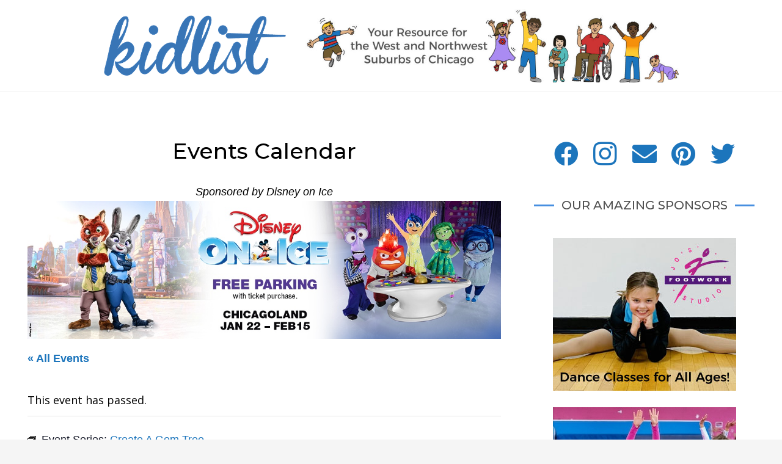

--- FILE ---
content_type: text/html; charset=UTF-8
request_url: https://mykidlist.com/event/create-gem-tree/2022-12-03/2/
body_size: 24869
content:
<!DOCTYPE HTML>
<html lang="en-US" prefix="og: https://ogp.me/ns#">
<head>
	<meta charset="UTF-8">
	<link rel='stylesheet' id='tribe-events-views-v2-bootstrap-datepicker-styles-css' href='https://mykidlist.com/wp-content/plugins/the-events-calendar/vendor/bootstrap-datepicker/css/bootstrap-datepicker.standalone.min.css?ver=6.15.13.1' media='all' />
<link rel='stylesheet' id='tec-variables-skeleton-css' href='https://mykidlist.com/wp-content/plugins/the-events-calendar/common/build/css/variables-skeleton.css?ver=6.10.1' media='all' />
<link rel='stylesheet' id='tribe-common-skeleton-style-css' href='https://mykidlist.com/wp-content/plugins/the-events-calendar/common/build/css/common-skeleton.css?ver=6.10.1' media='all' />
<link rel='stylesheet' id='tribe-tooltipster-css-css' href='https://mykidlist.com/wp-content/plugins/the-events-calendar/common/vendor/tooltipster/tooltipster.bundle.min.css?ver=6.10.1' media='all' />
<link rel='stylesheet' id='tribe-events-views-v2-skeleton-css' href='https://mykidlist.com/wp-content/plugins/the-events-calendar/build/css/views-skeleton.css?ver=6.15.13.1' media='all' />
<link rel='stylesheet' id='tec-variables-full-css' href='https://mykidlist.com/wp-content/plugins/the-events-calendar/common/build/css/variables-full.css?ver=6.10.1' media='all' />
<link rel='stylesheet' id='tribe-common-full-style-css' href='https://mykidlist.com/wp-content/plugins/the-events-calendar/common/build/css/common-full.css?ver=6.10.1' media='all' />
<link rel='stylesheet' id='tribe-events-views-v2-full-css' href='https://mykidlist.com/wp-content/plugins/the-events-calendar/build/css/views-full.css?ver=6.15.13.1' media='all' />
<link rel='stylesheet' id='tribe-events-views-v2-print-css' href='https://mykidlist.com/wp-content/plugins/the-events-calendar/build/css/views-print.css?ver=6.15.13.1' media='print' />
<link rel='stylesheet' id='tribe-events-pro-views-v2-print-css' href='https://mykidlist.com/wp-content/plugins/events-calendar-pro/build/css/views-print.css?ver=7.7.11' media='print' />

<!-- Search Engine Optimization by Rank Math PRO - https://rankmath.com/ -->
<title>Create A Gem Tree - Kidlist</title>
<meta name="description" content="Join In A Twist artists to learn how to make beautiful small trees using gemstones and wire. If you can count, you can join! The artists work with all ages to"/>
<meta name="robots" content="follow, noindex"/>
<meta property="og:locale" content="en_US" />
<meta property="og:type" content="article" />
<meta property="og:title" content="Create A Gem Tree - Kidlist" />
<meta property="og:description" content="Join In A Twist artists to learn how to make beautiful small trees using gemstones and wire. If you can count, you can join! The artists work with all ages to" />
<meta property="og:url" content="https://mykidlist.com/event/create-gem-tree/2022-12-03/2/" />
<meta property="og:site_name" content="Kidlist" />
<meta property="article:publisher" content="https://www.facebook.com/kidlist" />
<meta property="og:updated_time" content="2022-10-07T16:49:34-05:00" />
<meta name="twitter:card" content="summary_large_image" />
<meta name="twitter:title" content="Create A Gem Tree - Kidlist" />
<meta name="twitter:description" content="Join In A Twist artists to learn how to make beautiful small trees using gemstones and wire. If you can count, you can join! The artists work with all ages to" />
<meta name="twitter:site" content="@kidlist" />
<meta name="twitter:creator" content="@kidlist" />
<!-- /Rank Math WordPress SEO plugin -->

<link rel='dns-prefetch' href='//connect.facebook.net' />
<link rel='dns-prefetch' href='//unpkg.com' />
<link rel='dns-prefetch' href='//scripts.mediavine.com' />
<link rel='dns-prefetch' href='//www.googletagmanager.com' />
<link rel='dns-prefetch' href='//fonts.googleapis.com' />
<link rel="alternate" type="application/rss+xml" title="Kidlist &raquo; Feed" href="https://mykidlist.com/feed/" />
<link rel="alternate" type="application/rss+xml" title="Kidlist &raquo; Comments Feed" href="https://mykidlist.com/comments/feed/" />
<link rel="alternate" type="text/calendar" title="Kidlist &raquo; iCal Feed" href="https://mykidlist.com/events/?ical=1" />
<link rel="alternate" type="application/rss+xml" title="Kidlist &raquo; Create A Gem Tree Comments Feed" href="https://mykidlist.com/event/create-gem-tree/2022-12-03/2/feed/" />
<link rel="alternate" title="oEmbed (JSON)" type="application/json+oembed" href="https://mykidlist.com/wp-json/oembed/1.0/embed?url=https%3A%2F%2Fmykidlist.com%2Fevent%2Fcreate-gem-tree%2F2022-12-03%2F2%2F" />
<link rel="alternate" title="oEmbed (XML)" type="text/xml+oembed" href="https://mykidlist.com/wp-json/oembed/1.0/embed?url=https%3A%2F%2Fmykidlist.com%2Fevent%2Fcreate-gem-tree%2F2022-12-03%2F2%2F&#038;format=xml" />
<meta name="viewport" content="width=device-width, initial-scale=1">
<meta name="SKYPE_TOOLBAR" content="SKYPE_TOOLBAR_PARSER_COMPATIBLE">
<meta name="theme-color" content="#C7DDEE">
<style id='wp-img-auto-sizes-contain-inline-css'>
img:is([sizes=auto i],[sizes^="auto," i]){contain-intrinsic-size:3000px 1500px}
/*# sourceURL=wp-img-auto-sizes-contain-inline-css */
</style>
<link rel='stylesheet' id='tribe-events-full-pro-calendar-style-css' href='https://mykidlist.com/wp-content/plugins/events-calendar-pro/build/css/tribe-events-pro-full.css?ver=7.7.11' media='all' />
<link rel='stylesheet' id='tribe-events-virtual-skeleton-css' href='https://mykidlist.com/wp-content/plugins/events-calendar-pro/build/css/events-virtual-skeleton.css?ver=7.7.11' media='all' />
<link rel='stylesheet' id='tribe-events-virtual-full-css' href='https://mykidlist.com/wp-content/plugins/events-calendar-pro/build/css/events-virtual-full.css?ver=7.7.11' media='all' />
<link rel='stylesheet' id='tribe-events-virtual-single-skeleton-css' href='https://mykidlist.com/wp-content/plugins/events-calendar-pro/build/css/events-virtual-single-skeleton.css?ver=7.7.11' media='all' />
<link rel='stylesheet' id='tribe-events-virtual-single-full-css' href='https://mykidlist.com/wp-content/plugins/events-calendar-pro/build/css/events-virtual-single-full.css?ver=7.7.11' media='all' />
<link rel='stylesheet' id='tec-events-pro-single-css' href='https://mykidlist.com/wp-content/plugins/events-calendar-pro/build/css/events-single.css?ver=7.7.11' media='all' />
<link rel='stylesheet' id='tribe-events-calendar-pro-style-css' href='https://mykidlist.com/wp-content/plugins/events-calendar-pro/build/css/tribe-events-pro-full.css?ver=7.7.11' media='all' />
<link rel='stylesheet' id='tribe-events-pro-mini-calendar-block-styles-css' href='https://mykidlist.com/wp-content/plugins/events-calendar-pro/build/css/tribe-events-pro-mini-calendar-block.css?ver=7.7.11' media='all' />
<link rel='stylesheet' id='tribe-events-v2-single-skeleton-css' href='https://mykidlist.com/wp-content/plugins/the-events-calendar/build/css/tribe-events-single-skeleton.css?ver=6.15.13.1' media='all' />
<link rel='stylesheet' id='tribe-events-v2-single-skeleton-full-css' href='https://mykidlist.com/wp-content/plugins/the-events-calendar/build/css/tribe-events-single-full.css?ver=6.15.13.1' media='all' />
<link rel='stylesheet' id='tribe-events-virtual-single-v2-skeleton-css' href='https://mykidlist.com/wp-content/plugins/events-calendar-pro/build/css/events-virtual-single-v2-skeleton.css?ver=7.7.11' media='all' />
<link rel='stylesheet' id='tribe-events-virtual-single-v2-full-css' href='https://mykidlist.com/wp-content/plugins/events-calendar-pro/build/css/events-virtual-single-v2-full.css?ver=7.7.11' media='all' />
<link rel='stylesheet' id='tribe-events-v2-virtual-single-block-css' href='https://mykidlist.com/wp-content/plugins/events-calendar-pro/build/css/events-virtual-single-block.css?ver=7.7.11' media='all' />
<link rel='stylesheet' id='tec-events-pro-single-style-css' href='https://mykidlist.com/wp-content/plugins/events-calendar-pro/build/css/custom-tables-v1/single.css?ver=7.7.11' media='all' />
<style id='wp-emoji-styles-inline-css'>

	img.wp-smiley, img.emoji {
		display: inline !important;
		border: none !important;
		box-shadow: none !important;
		height: 1em !important;
		width: 1em !important;
		margin: 0 0.07em !important;
		vertical-align: -0.1em !important;
		background: none !important;
		padding: 0 !important;
	}
/*# sourceURL=wp-emoji-styles-inline-css */
</style>
<link rel='stylesheet' id='wp-block-library-css' href='https://mykidlist.com/wp-includes/css/dist/block-library/style.min.css?ver=6.9' media='all' />
<style id='global-styles-inline-css'>
:root{--wp--preset--aspect-ratio--square: 1;--wp--preset--aspect-ratio--4-3: 4/3;--wp--preset--aspect-ratio--3-4: 3/4;--wp--preset--aspect-ratio--3-2: 3/2;--wp--preset--aspect-ratio--2-3: 2/3;--wp--preset--aspect-ratio--16-9: 16/9;--wp--preset--aspect-ratio--9-16: 9/16;--wp--preset--color--black: #000000;--wp--preset--color--cyan-bluish-gray: #abb8c3;--wp--preset--color--white: #ffffff;--wp--preset--color--pale-pink: #f78da7;--wp--preset--color--vivid-red: #cf2e2e;--wp--preset--color--luminous-vivid-orange: #ff6900;--wp--preset--color--luminous-vivid-amber: #fcb900;--wp--preset--color--light-green-cyan: #7bdcb5;--wp--preset--color--vivid-green-cyan: #00d084;--wp--preset--color--pale-cyan-blue: #8ed1fc;--wp--preset--color--vivid-cyan-blue: #0693e3;--wp--preset--color--vivid-purple: #9b51e0;--wp--preset--gradient--vivid-cyan-blue-to-vivid-purple: linear-gradient(135deg,rgb(6,147,227) 0%,rgb(155,81,224) 100%);--wp--preset--gradient--light-green-cyan-to-vivid-green-cyan: linear-gradient(135deg,rgb(122,220,180) 0%,rgb(0,208,130) 100%);--wp--preset--gradient--luminous-vivid-amber-to-luminous-vivid-orange: linear-gradient(135deg,rgb(252,185,0) 0%,rgb(255,105,0) 100%);--wp--preset--gradient--luminous-vivid-orange-to-vivid-red: linear-gradient(135deg,rgb(255,105,0) 0%,rgb(207,46,46) 100%);--wp--preset--gradient--very-light-gray-to-cyan-bluish-gray: linear-gradient(135deg,rgb(238,238,238) 0%,rgb(169,184,195) 100%);--wp--preset--gradient--cool-to-warm-spectrum: linear-gradient(135deg,rgb(74,234,220) 0%,rgb(151,120,209) 20%,rgb(207,42,186) 40%,rgb(238,44,130) 60%,rgb(251,105,98) 80%,rgb(254,248,76) 100%);--wp--preset--gradient--blush-light-purple: linear-gradient(135deg,rgb(255,206,236) 0%,rgb(152,150,240) 100%);--wp--preset--gradient--blush-bordeaux: linear-gradient(135deg,rgb(254,205,165) 0%,rgb(254,45,45) 50%,rgb(107,0,62) 100%);--wp--preset--gradient--luminous-dusk: linear-gradient(135deg,rgb(255,203,112) 0%,rgb(199,81,192) 50%,rgb(65,88,208) 100%);--wp--preset--gradient--pale-ocean: linear-gradient(135deg,rgb(255,245,203) 0%,rgb(182,227,212) 50%,rgb(51,167,181) 100%);--wp--preset--gradient--electric-grass: linear-gradient(135deg,rgb(202,248,128) 0%,rgb(113,206,126) 100%);--wp--preset--gradient--midnight: linear-gradient(135deg,rgb(2,3,129) 0%,rgb(40,116,252) 100%);--wp--preset--font-size--small: 13px;--wp--preset--font-size--medium: 20px;--wp--preset--font-size--large: 36px;--wp--preset--font-size--x-large: 42px;--wp--preset--spacing--20: 0.44rem;--wp--preset--spacing--30: 0.67rem;--wp--preset--spacing--40: 1rem;--wp--preset--spacing--50: 1.5rem;--wp--preset--spacing--60: 2.25rem;--wp--preset--spacing--70: 3.38rem;--wp--preset--spacing--80: 5.06rem;--wp--preset--shadow--natural: 6px 6px 9px rgba(0, 0, 0, 0.2);--wp--preset--shadow--deep: 12px 12px 50px rgba(0, 0, 0, 0.4);--wp--preset--shadow--sharp: 6px 6px 0px rgba(0, 0, 0, 0.2);--wp--preset--shadow--outlined: 6px 6px 0px -3px rgb(255, 255, 255), 6px 6px rgb(0, 0, 0);--wp--preset--shadow--crisp: 6px 6px 0px rgb(0, 0, 0);}:where(.is-layout-flex){gap: 0.5em;}:where(.is-layout-grid){gap: 0.5em;}body .is-layout-flex{display: flex;}.is-layout-flex{flex-wrap: wrap;align-items: center;}.is-layout-flex > :is(*, div){margin: 0;}body .is-layout-grid{display: grid;}.is-layout-grid > :is(*, div){margin: 0;}:where(.wp-block-columns.is-layout-flex){gap: 2em;}:where(.wp-block-columns.is-layout-grid){gap: 2em;}:where(.wp-block-post-template.is-layout-flex){gap: 1.25em;}:where(.wp-block-post-template.is-layout-grid){gap: 1.25em;}.has-black-color{color: var(--wp--preset--color--black) !important;}.has-cyan-bluish-gray-color{color: var(--wp--preset--color--cyan-bluish-gray) !important;}.has-white-color{color: var(--wp--preset--color--white) !important;}.has-pale-pink-color{color: var(--wp--preset--color--pale-pink) !important;}.has-vivid-red-color{color: var(--wp--preset--color--vivid-red) !important;}.has-luminous-vivid-orange-color{color: var(--wp--preset--color--luminous-vivid-orange) !important;}.has-luminous-vivid-amber-color{color: var(--wp--preset--color--luminous-vivid-amber) !important;}.has-light-green-cyan-color{color: var(--wp--preset--color--light-green-cyan) !important;}.has-vivid-green-cyan-color{color: var(--wp--preset--color--vivid-green-cyan) !important;}.has-pale-cyan-blue-color{color: var(--wp--preset--color--pale-cyan-blue) !important;}.has-vivid-cyan-blue-color{color: var(--wp--preset--color--vivid-cyan-blue) !important;}.has-vivid-purple-color{color: var(--wp--preset--color--vivid-purple) !important;}.has-black-background-color{background-color: var(--wp--preset--color--black) !important;}.has-cyan-bluish-gray-background-color{background-color: var(--wp--preset--color--cyan-bluish-gray) !important;}.has-white-background-color{background-color: var(--wp--preset--color--white) !important;}.has-pale-pink-background-color{background-color: var(--wp--preset--color--pale-pink) !important;}.has-vivid-red-background-color{background-color: var(--wp--preset--color--vivid-red) !important;}.has-luminous-vivid-orange-background-color{background-color: var(--wp--preset--color--luminous-vivid-orange) !important;}.has-luminous-vivid-amber-background-color{background-color: var(--wp--preset--color--luminous-vivid-amber) !important;}.has-light-green-cyan-background-color{background-color: var(--wp--preset--color--light-green-cyan) !important;}.has-vivid-green-cyan-background-color{background-color: var(--wp--preset--color--vivid-green-cyan) !important;}.has-pale-cyan-blue-background-color{background-color: var(--wp--preset--color--pale-cyan-blue) !important;}.has-vivid-cyan-blue-background-color{background-color: var(--wp--preset--color--vivid-cyan-blue) !important;}.has-vivid-purple-background-color{background-color: var(--wp--preset--color--vivid-purple) !important;}.has-black-border-color{border-color: var(--wp--preset--color--black) !important;}.has-cyan-bluish-gray-border-color{border-color: var(--wp--preset--color--cyan-bluish-gray) !important;}.has-white-border-color{border-color: var(--wp--preset--color--white) !important;}.has-pale-pink-border-color{border-color: var(--wp--preset--color--pale-pink) !important;}.has-vivid-red-border-color{border-color: var(--wp--preset--color--vivid-red) !important;}.has-luminous-vivid-orange-border-color{border-color: var(--wp--preset--color--luminous-vivid-orange) !important;}.has-luminous-vivid-amber-border-color{border-color: var(--wp--preset--color--luminous-vivid-amber) !important;}.has-light-green-cyan-border-color{border-color: var(--wp--preset--color--light-green-cyan) !important;}.has-vivid-green-cyan-border-color{border-color: var(--wp--preset--color--vivid-green-cyan) !important;}.has-pale-cyan-blue-border-color{border-color: var(--wp--preset--color--pale-cyan-blue) !important;}.has-vivid-cyan-blue-border-color{border-color: var(--wp--preset--color--vivid-cyan-blue) !important;}.has-vivid-purple-border-color{border-color: var(--wp--preset--color--vivid-purple) !important;}.has-vivid-cyan-blue-to-vivid-purple-gradient-background{background: var(--wp--preset--gradient--vivid-cyan-blue-to-vivid-purple) !important;}.has-light-green-cyan-to-vivid-green-cyan-gradient-background{background: var(--wp--preset--gradient--light-green-cyan-to-vivid-green-cyan) !important;}.has-luminous-vivid-amber-to-luminous-vivid-orange-gradient-background{background: var(--wp--preset--gradient--luminous-vivid-amber-to-luminous-vivid-orange) !important;}.has-luminous-vivid-orange-to-vivid-red-gradient-background{background: var(--wp--preset--gradient--luminous-vivid-orange-to-vivid-red) !important;}.has-very-light-gray-to-cyan-bluish-gray-gradient-background{background: var(--wp--preset--gradient--very-light-gray-to-cyan-bluish-gray) !important;}.has-cool-to-warm-spectrum-gradient-background{background: var(--wp--preset--gradient--cool-to-warm-spectrum) !important;}.has-blush-light-purple-gradient-background{background: var(--wp--preset--gradient--blush-light-purple) !important;}.has-blush-bordeaux-gradient-background{background: var(--wp--preset--gradient--blush-bordeaux) !important;}.has-luminous-dusk-gradient-background{background: var(--wp--preset--gradient--luminous-dusk) !important;}.has-pale-ocean-gradient-background{background: var(--wp--preset--gradient--pale-ocean) !important;}.has-electric-grass-gradient-background{background: var(--wp--preset--gradient--electric-grass) !important;}.has-midnight-gradient-background{background: var(--wp--preset--gradient--midnight) !important;}.has-small-font-size{font-size: var(--wp--preset--font-size--small) !important;}.has-medium-font-size{font-size: var(--wp--preset--font-size--medium) !important;}.has-large-font-size{font-size: var(--wp--preset--font-size--large) !important;}.has-x-large-font-size{font-size: var(--wp--preset--font-size--x-large) !important;}
/*# sourceURL=global-styles-inline-css */
</style>

<style id='classic-theme-styles-inline-css'>
/*! This file is auto-generated */
.wp-block-button__link{color:#fff;background-color:#32373c;border-radius:9999px;box-shadow:none;text-decoration:none;padding:calc(.667em + 2px) calc(1.333em + 2px);font-size:1.125em}.wp-block-file__button{background:#32373c;color:#fff;text-decoration:none}
/*# sourceURL=/wp-includes/css/classic-themes.min.css */
</style>
<link rel='stylesheet' id='tribe-events-v2-single-blocks-css' href='https://mykidlist.com/wp-content/plugins/the-events-calendar/build/css/tribe-events-single-blocks.css?ver=6.15.13.1' media='all' />
<link rel='stylesheet' id='pb-accordion-blocks-style-css' href='https://mykidlist.com/wp-content/plugins/accordion-blocks/build/index.css?ver=1.5.0' media='all' />
<link rel='stylesheet' id='maplibre-css-css' href='https://unpkg.com/maplibre-gl/dist/maplibre-gl.css?ver=6.9' media='all' />
<link rel='stylesheet' id='holiday-routes-css' href='https://mykidlist.com/wp-content/plugins/holiday-routes-wp-plugin/css/holiday-routes.css?ver=1.0.0' media='all' />
<link rel='stylesheet' id='tribe-events-block-event-venue-css' href='https://mykidlist.com/wp-content/plugins/the-events-calendar/build/event-venue/frontend.css?ver=6.15.13.1' media='all' />
<link rel='stylesheet' id='us-fonts-css' href='https://fonts.googleapis.com/css?family=Montserrat%3A500%7COpen+Sans%3A400%2C700&#038;display=swap&#038;ver=6.9' media='all' />
<link rel='stylesheet' id='us-theme-css' href='https://mykidlist.com/wp-content/uploads/us-assets/mykidlist.com.css?ver=e97633e6' media='all' />
<link rel='stylesheet' id='theme-style-css' href='https://mykidlist.com/wp-content/themes/kidlist/style.css?ver=8.12' media='all' />
<script src="https://mykidlist.com/wp-includes/js/jquery/jquery.min.js?ver=3.7.1" id="jquery-core-js"></script>
<script src="https://mykidlist.com/wp-content/plugins/the-events-calendar/common/build/js/tribe-common.js?ver=9c44e11f3503a33e9540" id="tribe-common-js"></script>
<script src="https://mykidlist.com/wp-content/plugins/the-events-calendar/build/js/views/breakpoints.js?ver=4208de2df2852e0b91ec" id="tribe-events-views-v2-breakpoints-js"></script>
<script src="https://unpkg.com/maplibre-gl@latest/dist/maplibre-gl.js?ver=6.9" id="maplibre-js-js"></script>
<script async="async" fetchpriority="high" data-noptimize="1" data-cfasync="false" src="https://scripts.mediavine.com/tags/my-kid-list.js?ver=6.9" id="mv-script-wrapper-js"></script>

<!-- Google tag (gtag.js) snippet added by Site Kit -->
<!-- Google Analytics snippet added by Site Kit -->
<script src="https://www.googletagmanager.com/gtag/js?id=G-M1SGBVZ0JS" id="google_gtagjs-js" async></script>
<script id="google_gtagjs-js-after">
window.dataLayer = window.dataLayer || [];function gtag(){dataLayer.push(arguments);}
gtag("set","linker",{"domains":["mykidlist.com"]});
gtag("js", new Date());
gtag("set", "developer_id.dZTNiMT", true);
gtag("config", "G-M1SGBVZ0JS");
//# sourceURL=google_gtagjs-js-after
</script>
<link rel="https://api.w.org/" href="https://mykidlist.com/wp-json/" /><link rel="alternate" title="JSON" type="application/json" href="https://mykidlist.com/wp-json/wp/v2/tribe_events/10024594" /><link rel="EditURI" type="application/rsd+xml" title="RSD" href="https://mykidlist.com/xmlrpc.php?rsd" />
<meta name="generator" content="WordPress 6.9" />
<link rel='shortlink' href='https://mykidlist.com/?p=10024594' />
<meta name="generator" content="Site Kit by Google 1.168.0" /><script type="text/javascript">//<![CDATA[
  function external_links_in_new_windows_loop() {
    if (!document.links) {
      document.links = document.getElementsByTagName('a');
    }
    var change_link = false;
    var force = '';
    var ignore = '';

    for (var t=0; t<document.links.length; t++) {
      var all_links = document.links[t];
      change_link = false;
      
      if(document.links[t].hasAttribute('onClick') == false) {
        // forced if the address starts with http (or also https), but does not link to the current domain
        if(all_links.href.search(/^http/) != -1 && all_links.href.search('mykidlist.com') == -1 && all_links.href.search(/^#/) == -1) {
          // console.log('Changed ' + all_links.href);
          change_link = true;
        }
          
        if(force != '' && all_links.href.search(force) != -1) {
          // forced
          // console.log('force ' + all_links.href);
          change_link = true;
        }
        
        if(ignore != '' && all_links.href.search(ignore) != -1) {
          // console.log('ignore ' + all_links.href);
          // ignored
          change_link = false;
        }

        if(change_link == true) {
          // console.log('Changed ' + all_links.href);
          document.links[t].setAttribute('onClick', 'javascript:window.open(\'' + all_links.href.replace(/'/g, '') + '\', \'_blank\', \'noopener\'); return false;');
          document.links[t].removeAttribute('target');
        }
      }
    }
  }
  
  // Load
  function external_links_in_new_windows_load(func)
  {  
    var oldonload = window.onload;
    if (typeof window.onload != 'function'){
      window.onload = func;
    } else {
      window.onload = function(){
        oldonload();
        func();
      }
    }
  }

  external_links_in_new_windows_load(external_links_in_new_windows_loop);
  //]]></script>

<meta name="tec-api-version" content="v1"><meta name="tec-api-origin" content="https://mykidlist.com"><link rel="alternate" href="https://mykidlist.com/wp-json/tribe/events/v1/events/10024594" />		<script>
			if ( ! /Android|webOS|iPhone|iPad|iPod|BlackBerry|IEMobile|Opera Mini/i.test( navigator.userAgent ) ) {
				var root = document.getElementsByTagName( 'html' )[ 0 ]
				root.className += " no-touch";
			}
		</script>
		<meta name="generator" content="Powered by WPBakery Page Builder - drag and drop page builder for WordPress."/>
<script type="application/ld+json">
[{"@context":"http://schema.org","@type":"Event","name":"Create A Gem Tree","description":"&lt;p&gt;Join In A Twist artists to learn how to make beautiful small trees using gemstones and wire. If you can count, you can join! The artists work with all ages...&lt;/p&gt;\\n","url":"https://mykidlist.com/event/create-gem-tree/2022-12-03/2/","eventAttendanceMode":"https://schema.org/OfflineEventAttendanceMode","eventStatus":"https://schema.org/EventScheduled","startDate":"2022-12-03T13:30:00-06:00","endDate":"2022-12-03T14:30:00-06:00","location":{"@type":"Place","name":"Lizzadro Museum of Lapidary Art","description":"&lt;p&gt;The Lizzadro Museum of Lapidary Art moved from Elmhurst to Oak Brook and had their grand re-opening in November, 2019. What is Lapidary Art? Lapidary is the art of cutting...&lt;/p&gt;\\n","image":"https://mykidlist.com/wp-content/uploads/2019/11/Lizzadro-Museum-Rocks.jpg","url":"https://mykidlist.com/venue/lizzadro-museum-of-lapidary-art/","address":{"@type":"PostalAddress","streetAddress":"1220 Kensington Road","addressLocality":"Oak Brook","addressRegion":"IL","postalCode":"60523","addressCountry":"United States"},"geo":{"@type":"GeoCoordinates","latitude":41.8951594,"longitude":-87.9430925},"telephone":"(630) 833-1616","sameAs":"https://lizzadromuseum.org/"},"offers":{"@type":"Offer","price":"20","priceCurrency":"USD","url":"https://mykidlist.com/event/create-gem-tree/2022-12-03/2/","category":"primary","availability":"inStock","validFrom":"2017-11-17T00:00:00+00:00"},"performer":"Organization"}]
</script><link rel='canonical' href='https://mykidlist.com/event/create-gem-tree/2022-12-03/2/' />
<link rel="icon" href="https://mykidlist.com/wp-content/uploads/Kidlist-Condensed-Logo-150x108.jpg" sizes="32x32" />
<link rel="icon" href="https://mykidlist.com/wp-content/uploads/Kidlist-Condensed-Logo.jpg" sizes="192x192" />
<link rel="apple-touch-icon" href="https://mykidlist.com/wp-content/uploads/Kidlist-Condensed-Logo.jpg" />
<meta name="msapplication-TileImage" content="https://mykidlist.com/wp-content/uploads/Kidlist-Condensed-Logo.jpg" />
		<style id="wp-custom-css">
			/* Mediavine CSS */
@media only screen and (max-width:359px) {
#page-content >.l-section {
    padding-left: 10px !important;
    padding-right: 10px !important;
}
}
body.mediavine-video__has-sticky .w-toplink{
    bottom: 300px !important;
}
body.adhesion:not(.mediavine-video__has-sticky) .w-toplink{
    bottom: 120px !important;
}

/*Code stays in Admin */
#sidebar_btf_wrapper {
    padding-top: 25px !important;
}
#sidebar_atf_wrapper {
    padding-top: 25px !important;
}
.adunitlabel {
    z-index: 110;
}
#footer_branding { display:none; }

/*Cards on Category Pages */
.clickable-card {
  background-color: #fff8f0; /* You can override this per card */
  border-radius: 16px;
  box-shadow: 0 4px 14px rgba(0, 0, 0, 0.08);
  transition: transform 0.2s ease, box-shadow 0.2s ease, background-color 0.2s ease;
  display: block;
  cursor: pointer;
  text-align: center;
  padding: 24px;
}

.clickable-card:hover {
  transform: scale(0.98);
  box-shadow: 0 6px 20px rgba(0, 0, 0, 0.15);
  background-color: #f3f3f3; /* Slightly darker on hover */
}

.halloween-card {
  transition: box-shadow 0.3s ease, transform 0.3s ease;
}

.halloween-card:hover {
  box-shadow: 0 0 16px 4px rgba(255, 102, 0, 0.6); /* orange glow */
  transform: translateY(-2px);
}

.winter-card {
border-radius: 16px;
box-shadow: 0 4px 12px rgba(180, 220, 255, 0.6);
transition: box-shadow 0.3s ease;
padding: 24px;
background-color: #f0f8ff;
text-align: center;
}

.winter-card:hover {
box-shadow: 0 6px 20px rgba(140, 200, 255, 0.85);
}


/*Full Width Button */
.full-width-button {
    display: block;
    width: 100%;
    text-align: center;
    background-color: #2c75bc; /* Kidlist blue */
    color: #fff;
    padding: 0.75rem 1rem;
    font-size: 1.1rem;
    font-weight: bold;
    text-decoration: none;
    border: none;
    border-radius: 6px;
    cursor: pointer;
    transition: background-color 0.3s ease;
  }

.full-width-button:hover {
  background-color: #1e5b94; /* darker blue on hover */
  color: #ffffff !important;
}

.blue-button {
    display: inline-block !important;  /* makes the button only as wide as its content */
    background-color: #2c75bc !important;  /* Kidlist blue */
    color: #ffffff !important;
    padding: 0.4rem 0.9rem !important;
    font-size: 1rem !important;
		line-height: 1.2 !important;
    font-weight: bold !important;
    text-decoration: none !important;
    border: none !important;
    border-radius: 6px !important;
    cursor: pointer !important;
    transition: background-color 0.3s ease !important;
    text-align: center !important;
    float: right !important;  /* aligns it to the right */
  }

  .blue-button:hover {
    background-color: #1e5b94 !important;
    color: #ffffff !important;
  }

/* End CSS */		</style>
		<noscript><style> .wpb_animate_when_almost_visible { opacity: 1; }</style></noscript>		<style id="us-icon-fonts">@font-face{font-display:block;font-style:normal;font-family:"fontawesome";font-weight:900;src:url("https://mykidlist.com/wp-content/themes/Impreza/fonts/fa-solid-900.woff2?ver=8.12") format("woff2"),url("https://mykidlist.com/wp-content/themes/Impreza/fonts/fa-solid-900.woff?ver=8.12") format("woff")}.fas{font-family:"fontawesome";font-weight:900}@font-face{font-display:block;font-style:normal;font-family:"Font Awesome 5 Brands";font-weight:400;src:url("https://mykidlist.com/wp-content/themes/Impreza/fonts/fa-brands-400.woff2?ver=8.12") format("woff2"),url("https://mykidlist.com/wp-content/themes/Impreza/fonts/fa-brands-400.woff?ver=8.12") format("woff")}.fab{font-family:"Font Awesome 5 Brands";font-weight:400}</style>
				<style id="us-header-css"> .l-subheader.at_middle,.l-subheader.at_middle .w-dropdown-list,.l-subheader.at_middle .type_mobile .w-nav-list.level_1{background:var(--color-header-middle-text-hover);color:var(--color-header-middle-text)}.no-touch .l-subheader.at_middle a:hover,.no-touch .l-header.bg_transparent .l-subheader.at_middle .w-dropdown.opened a:hover{color:var(--color-header-middle-text-hover)}.l-header.bg_transparent:not(.sticky) .l-subheader.at_middle{background:var(--color-header-transparent-bg);color:var(--color-header-transparent-text)}.no-touch .l-header.bg_transparent:not(.sticky) .at_middle .w-cart-link:hover,.no-touch .l-header.bg_transparent:not(.sticky) .at_middle .w-text a:hover,.no-touch .l-header.bg_transparent:not(.sticky) .at_middle .w-html a:hover,.no-touch .l-header.bg_transparent:not(.sticky) .at_middle .w-nav>a:hover,.no-touch .l-header.bg_transparent:not(.sticky) .at_middle .w-menu a:hover,.no-touch .l-header.bg_transparent:not(.sticky) .at_middle .w-search>a:hover,.no-touch .l-header.bg_transparent:not(.sticky) .at_middle .w-dropdown a:hover,.no-touch .l-header.bg_transparent:not(.sticky) .at_middle .type_desktop .menu-item.level_1:hover>a{color:var(--color-header-transparent-text-hover)}.l-subheader.at_bottom,.l-subheader.at_bottom .w-dropdown-list,.l-subheader.at_bottom .type_mobile .w-nav-list.level_1{background:var(--color-header-middle-bg);color:var(--color-header-middle-text)}.no-touch .l-subheader.at_bottom a:hover,.no-touch .l-header.bg_transparent .l-subheader.at_bottom .w-dropdown.opened a:hover{color:var(--color-header-middle-text-hover)}.l-header.bg_transparent:not(.sticky) .l-subheader.at_bottom{background:var(--color-header-transparent-bg);color:var(--color-header-transparent-text)}.no-touch .l-header.bg_transparent:not(.sticky) .at_bottom .w-cart-link:hover,.no-touch .l-header.bg_transparent:not(.sticky) .at_bottom .w-text a:hover,.no-touch .l-header.bg_transparent:not(.sticky) .at_bottom .w-html a:hover,.no-touch .l-header.bg_transparent:not(.sticky) .at_bottom .w-nav>a:hover,.no-touch .l-header.bg_transparent:not(.sticky) .at_bottom .w-menu a:hover,.no-touch .l-header.bg_transparent:not(.sticky) .at_bottom .w-search>a:hover,.no-touch .l-header.bg_transparent:not(.sticky) .at_bottom .w-dropdown a:hover,.no-touch .l-header.bg_transparent:not(.sticky) .at_bottom .type_desktop .menu-item.level_1:hover>a{color:var(--color-header-transparent-text-hover)}.header_ver .l-header{background:var(--color-header-middle-text-hover);color:var(--color-header-middle-text)}@media (min-width:1281px){.hidden_for_default{display:none!important}.l-subheader.at_top{display:none}.l-header{position:relative;z-index:111;width:100%}.l-subheader{margin:0 auto}.l-subheader.width_full{padding-left:1.5rem;padding-right:1.5rem}.l-subheader-h{display:flex;align-items:center;position:relative;margin:0 auto;height:inherit}.w-header-show{display:none}.l-header.pos_fixed{position:fixed;left:0}.l-header.pos_fixed:not(.notransition) .l-subheader{transition-property:transform,background,box-shadow,line-height,height;transition-duration:.3s;transition-timing-function:cubic-bezier(.78,.13,.15,.86)}.headerinpos_bottom.sticky_first_section .l-header.pos_fixed{position:fixed!important}.header_hor .l-header.sticky_auto_hide{transition:transform .3s cubic-bezier(.78,.13,.15,.86) .1s}.header_hor .l-header.sticky_auto_hide.down{transform:translateY(-110%)}.l-header.bg_transparent:not(.sticky) .l-subheader{box-shadow:none!important;background:none}.l-header.bg_transparent~.l-main .l-section.width_full.height_auto:first-of-type>.l-section-h{padding-top:0!important;padding-bottom:0!important}.l-header.pos_static.bg_transparent{position:absolute;left:0}.l-subheader.width_full .l-subheader-h{max-width:none!important}.l-header.shadow_thin .l-subheader.at_middle,.l-header.shadow_thin .l-subheader.at_bottom{box-shadow:0 1px 0 rgba(0,0,0,0.08)}.l-header.shadow_wide .l-subheader.at_middle,.l-header.shadow_wide .l-subheader.at_bottom{box-shadow:0 3px 5px -1px rgba(0,0,0,0.1),0 2px 1px -1px rgba(0,0,0,0.05)}.header_hor .l-subheader-cell>.w-cart{margin-left:0;margin-right:0}:root{--header-height:210px;--header-sticky-height:60px}.l-header:before{content:'210'}.l-header.sticky:before{content:'60'}.l-subheader.at_top{line-height:30px;height:30px}.l-header.sticky .l-subheader.at_top{line-height:0px;height:0px;overflow:hidden}.l-subheader.at_middle{line-height:150px;height:150px}.l-header.sticky .l-subheader.at_middle{line-height:0px;height:0px;overflow:hidden}.l-subheader.at_bottom{line-height:60px;height:60px}.l-header.sticky .l-subheader.at_bottom{line-height:60px;height:60px}.l-subheader.at_middle .l-subheader-cell.at_left,.l-subheader.at_middle .l-subheader-cell.at_right{display:flex;flex-basis:100px}.headerinpos_above .l-header.pos_fixed{overflow:hidden;transition:transform 0.3s;transform:translate3d(0,-100%,0)}.headerinpos_above .l-header.pos_fixed.sticky{overflow:visible;transform:none}.headerinpos_above .l-header.pos_fixed~.l-section>.l-section-h,.headerinpos_above .l-header.pos_fixed~.l-main .l-section:first-of-type>.l-section-h{padding-top:0!important}.headerinpos_below .l-header.pos_fixed:not(.sticky){position:absolute;top:100%}.headerinpos_below .l-header.pos_fixed~.l-main>.l-section:first-of-type>.l-section-h{padding-top:0!important}.headerinpos_below .l-header.pos_fixed~.l-main .l-section.full_height:nth-of-type(2){min-height:100vh}.headerinpos_below .l-header.pos_fixed~.l-main>.l-section:nth-of-type(2)>.l-section-h{padding-top:var(--header-height)}.headerinpos_bottom .l-header.pos_fixed:not(.sticky){position:absolute;top:100vh}.headerinpos_bottom .l-header.pos_fixed~.l-main>.l-section:first-of-type>.l-section-h{padding-top:0!important}.headerinpos_bottom .l-header.pos_fixed~.l-main>.l-section:first-of-type>.l-section-h{padding-bottom:var(--header-height)}.headerinpos_bottom .l-header.pos_fixed.bg_transparent~.l-main .l-section.valign_center:not(.height_auto):first-of-type>.l-section-h{top:calc( var(--header-height) / 2 )}.headerinpos_bottom .l-header.pos_fixed:not(.sticky) .w-cart-dropdown,.headerinpos_bottom .l-header.pos_fixed:not(.sticky) .w-nav.type_desktop .w-nav-list.level_2{bottom:100%;transform-origin:0 100%}.headerinpos_bottom .l-header.pos_fixed:not(.sticky) .w-nav.type_mobile.m_layout_dropdown .w-nav-list.level_1{top:auto;bottom:100%;box-shadow:var(--box-shadow-up)}.headerinpos_bottom .l-header.pos_fixed:not(.sticky) .w-nav.type_desktop .w-nav-list.level_3,.headerinpos_bottom .l-header.pos_fixed:not(.sticky) .w-nav.type_desktop .w-nav-list.level_4{top:auto;bottom:0;transform-origin:0 100%}.headerinpos_bottom .l-header.pos_fixed:not(.sticky) .w-dropdown-list{top:auto;bottom:-0.4em;padding-top:0.4em;padding-bottom:2.4em}.admin-bar .l-header.pos_static.bg_solid~.l-main .l-section.full_height:first-of-type{min-height:calc( 100vh - var(--header-height) - 32px )}.admin-bar .l-header.pos_fixed:not(.sticky_auto_hide)~.l-main .l-section.full_height:not(:first-of-type){min-height:calc( 100vh - var(--header-sticky-height) - 32px )}.admin-bar.headerinpos_below .l-header.pos_fixed~.l-main .l-section.full_height:nth-of-type(2){min-height:calc(100vh - 32px)}}@media (min-width:1025px) and (max-width:1280px){.hidden_for_default{display:none!important}.l-subheader.at_top{display:none}.l-header{position:relative;z-index:111;width:100%}.l-subheader{margin:0 auto}.l-subheader.width_full{padding-left:1.5rem;padding-right:1.5rem}.l-subheader-h{display:flex;align-items:center;position:relative;margin:0 auto;height:inherit}.w-header-show{display:none}.l-header.pos_fixed{position:fixed;left:0}.l-header.pos_fixed:not(.notransition) .l-subheader{transition-property:transform,background,box-shadow,line-height,height;transition-duration:.3s;transition-timing-function:cubic-bezier(.78,.13,.15,.86)}.headerinpos_bottom.sticky_first_section .l-header.pos_fixed{position:fixed!important}.header_hor .l-header.sticky_auto_hide{transition:transform .3s cubic-bezier(.78,.13,.15,.86) .1s}.header_hor .l-header.sticky_auto_hide.down{transform:translateY(-110%)}.l-header.bg_transparent:not(.sticky) .l-subheader{box-shadow:none!important;background:none}.l-header.bg_transparent~.l-main .l-section.width_full.height_auto:first-of-type>.l-section-h{padding-top:0!important;padding-bottom:0!important}.l-header.pos_static.bg_transparent{position:absolute;left:0}.l-subheader.width_full .l-subheader-h{max-width:none!important}.l-header.shadow_thin .l-subheader.at_middle,.l-header.shadow_thin .l-subheader.at_bottom{box-shadow:0 1px 0 rgba(0,0,0,0.08)}.l-header.shadow_wide .l-subheader.at_middle,.l-header.shadow_wide .l-subheader.at_bottom{box-shadow:0 3px 5px -1px rgba(0,0,0,0.1),0 2px 1px -1px rgba(0,0,0,0.05)}.header_hor .l-subheader-cell>.w-cart{margin-left:0;margin-right:0}:root{--header-height:150px;--header-sticky-height:50px}.l-header:before{content:'150'}.l-header.sticky:before{content:'50'}.l-subheader.at_top{line-height:40px;height:40px}.l-header.sticky .l-subheader.at_top{line-height:40px;height:40px}.l-subheader.at_middle{line-height:150px;height:150px}.l-header.sticky .l-subheader.at_middle{line-height:0px;height:0px;overflow:hidden}.l-subheader.at_bottom{line-height:0px;height:0px}.l-header.sticky .l-subheader.at_bottom{line-height:50px;height:50px}.l-subheader.at_middle .l-subheader-cell.at_left,.l-subheader.at_middle .l-subheader-cell.at_right{display:flex;flex-basis:100px}.headerinpos_above .l-header.pos_fixed{overflow:hidden;transition:transform 0.3s;transform:translate3d(0,-100%,0)}.headerinpos_above .l-header.pos_fixed.sticky{overflow:visible;transform:none}.headerinpos_above .l-header.pos_fixed~.l-section>.l-section-h,.headerinpos_above .l-header.pos_fixed~.l-main .l-section:first-of-type>.l-section-h{padding-top:0!important}.headerinpos_below .l-header.pos_fixed:not(.sticky){position:absolute;top:100%}.headerinpos_below .l-header.pos_fixed~.l-main>.l-section:first-of-type>.l-section-h{padding-top:0!important}.headerinpos_below .l-header.pos_fixed~.l-main .l-section.full_height:nth-of-type(2){min-height:100vh}.headerinpos_below .l-header.pos_fixed~.l-main>.l-section:nth-of-type(2)>.l-section-h{padding-top:var(--header-height)}.headerinpos_bottom .l-header.pos_fixed:not(.sticky){position:absolute;top:100vh}.headerinpos_bottom .l-header.pos_fixed~.l-main>.l-section:first-of-type>.l-section-h{padding-top:0!important}.headerinpos_bottom .l-header.pos_fixed~.l-main>.l-section:first-of-type>.l-section-h{padding-bottom:var(--header-height)}.headerinpos_bottom .l-header.pos_fixed.bg_transparent~.l-main .l-section.valign_center:not(.height_auto):first-of-type>.l-section-h{top:calc( var(--header-height) / 2 )}.headerinpos_bottom .l-header.pos_fixed:not(.sticky) .w-cart-dropdown,.headerinpos_bottom .l-header.pos_fixed:not(.sticky) .w-nav.type_desktop .w-nav-list.level_2{bottom:100%;transform-origin:0 100%}.headerinpos_bottom .l-header.pos_fixed:not(.sticky) .w-nav.type_mobile.m_layout_dropdown .w-nav-list.level_1{top:auto;bottom:100%;box-shadow:var(--box-shadow-up)}.headerinpos_bottom .l-header.pos_fixed:not(.sticky) .w-nav.type_desktop .w-nav-list.level_3,.headerinpos_bottom .l-header.pos_fixed:not(.sticky) .w-nav.type_desktop .w-nav-list.level_4{top:auto;bottom:0;transform-origin:0 100%}.headerinpos_bottom .l-header.pos_fixed:not(.sticky) .w-dropdown-list{top:auto;bottom:-0.4em;padding-top:0.4em;padding-bottom:2.4em}.admin-bar .l-header.pos_static.bg_solid~.l-main .l-section.full_height:first-of-type{min-height:calc( 100vh - var(--header-height) - 32px )}.admin-bar .l-header.pos_fixed:not(.sticky_auto_hide)~.l-main .l-section.full_height:not(:first-of-type){min-height:calc( 100vh - var(--header-sticky-height) - 32px )}.admin-bar.headerinpos_below .l-header.pos_fixed~.l-main .l-section.full_height:nth-of-type(2){min-height:calc(100vh - 32px)}}@media (min-width:601px) and (max-width:1024px){.hidden_for_default{display:none!important}.l-subheader.at_top{display:none}.l-subheader.at_bottom{display:none}.l-header{position:relative;z-index:111;width:100%}.l-subheader{margin:0 auto}.l-subheader.width_full{padding-left:1.5rem;padding-right:1.5rem}.l-subheader-h{display:flex;align-items:center;position:relative;margin:0 auto;height:inherit}.w-header-show{display:none}.l-header.pos_fixed{position:fixed;left:0}.l-header.pos_fixed:not(.notransition) .l-subheader{transition-property:transform,background,box-shadow,line-height,height;transition-duration:.3s;transition-timing-function:cubic-bezier(.78,.13,.15,.86)}.headerinpos_bottom.sticky_first_section .l-header.pos_fixed{position:fixed!important}.header_hor .l-header.sticky_auto_hide{transition:transform .3s cubic-bezier(.78,.13,.15,.86) .1s}.header_hor .l-header.sticky_auto_hide.down{transform:translateY(-110%)}.l-header.bg_transparent:not(.sticky) .l-subheader{box-shadow:none!important;background:none}.l-header.bg_transparent~.l-main .l-section.width_full.height_auto:first-of-type>.l-section-h{padding-top:0!important;padding-bottom:0!important}.l-header.pos_static.bg_transparent{position:absolute;left:0}.l-subheader.width_full .l-subheader-h{max-width:none!important}.l-header.shadow_thin .l-subheader.at_middle,.l-header.shadow_thin .l-subheader.at_bottom{box-shadow:0 1px 0 rgba(0,0,0,0.08)}.l-header.shadow_wide .l-subheader.at_middle,.l-header.shadow_wide .l-subheader.at_bottom{box-shadow:0 3px 5px -1px rgba(0,0,0,0.1),0 2px 1px -1px rgba(0,0,0,0.05)}.header_hor .l-subheader-cell>.w-cart{margin-left:0;margin-right:0}:root{--header-height:80px;--header-sticky-height:60px}.l-header:before{content:'80'}.l-header.sticky:before{content:'60'}.l-subheader.at_top{line-height:40px;height:40px}.l-header.sticky .l-subheader.at_top{line-height:40px;height:40px}.l-subheader.at_middle{line-height:80px;height:80px}.l-header.sticky .l-subheader.at_middle{line-height:60px;height:60px}.l-subheader.at_bottom{line-height:50px;height:50px}.l-header.sticky .l-subheader.at_bottom{line-height:50px;height:50px}}@media (max-width:600px){.hidden_for_default{display:none!important}.l-subheader.at_top{display:none}.l-subheader.at_bottom{display:none}.l-header{position:relative;z-index:111;width:100%}.l-subheader{margin:0 auto}.l-subheader.width_full{padding-left:1.5rem;padding-right:1.5rem}.l-subheader-h{display:flex;align-items:center;position:relative;margin:0 auto;height:inherit}.w-header-show{display:none}.l-header.pos_fixed{position:fixed;left:0}.l-header.pos_fixed:not(.notransition) .l-subheader{transition-property:transform,background,box-shadow,line-height,height;transition-duration:.3s;transition-timing-function:cubic-bezier(.78,.13,.15,.86)}.headerinpos_bottom.sticky_first_section .l-header.pos_fixed{position:fixed!important}.header_hor .l-header.sticky_auto_hide{transition:transform .3s cubic-bezier(.78,.13,.15,.86) .1s}.header_hor .l-header.sticky_auto_hide.down{transform:translateY(-110%)}.l-header.bg_transparent:not(.sticky) .l-subheader{box-shadow:none!important;background:none}.l-header.bg_transparent~.l-main .l-section.width_full.height_auto:first-of-type>.l-section-h{padding-top:0!important;padding-bottom:0!important}.l-header.pos_static.bg_transparent{position:absolute;left:0}.l-subheader.width_full .l-subheader-h{max-width:none!important}.l-header.shadow_thin .l-subheader.at_middle,.l-header.shadow_thin .l-subheader.at_bottom{box-shadow:0 1px 0 rgba(0,0,0,0.08)}.l-header.shadow_wide .l-subheader.at_middle,.l-header.shadow_wide .l-subheader.at_bottom{box-shadow:0 3px 5px -1px rgba(0,0,0,0.1),0 2px 1px -1px rgba(0,0,0,0.05)}.header_hor .l-subheader-cell>.w-cart{margin-left:0;margin-right:0}:root{--header-height:60px;--header-sticky-height:50px}.l-header:before{content:'60'}.l-header.sticky:before{content:'50'}.l-subheader.at_top{line-height:40px;height:40px}.l-header.sticky .l-subheader.at_top{line-height:40px;height:40px}.l-subheader.at_middle{line-height:60px;height:60px}.l-header.sticky .l-subheader.at_middle{line-height:50px;height:50px}.l-subheader.at_bottom{line-height:0px;height:0px}.l-header.sticky .l-subheader.at_bottom{line-height:50px;height:50px}}@media (min-width:1281px){.ush_image_2{height:100px!important}.l-header.sticky .ush_image_2{height:45px!important}}@media (min-width:1025px) and (max-width:1280px){.ush_image_2{height:100px!important}.l-header.sticky .ush_image_2{height:45px!important}}@media (min-width:601px) and (max-width:1024px){.ush_image_2{height:100px!important}.l-header.sticky .ush_image_2{height:45px!important}}@media (max-width:600px){.ush_image_2{height:60px!important}.l-header.sticky .ush_image_2{height:45px!important}}@media (min-width:1281px){.ush_image_3{height:90px!important}.l-header.sticky .ush_image_3{height:40px!important}}@media (min-width:1025px) and (max-width:1280px){.ush_image_3{height:30px!important}.l-header.sticky .ush_image_3{height:40px!important}}@media (min-width:601px) and (max-width:1024px){.ush_image_3{height:25px!important}.l-header.sticky .ush_image_3{height:40px!important}}@media (max-width:600px){.ush_image_3{height:20px!important}.l-header.sticky .ush_image_3{height:40px!important}}@media (min-width:1281px){.ush_image_4{height:40px!important}.l-header.sticky .ush_image_4{height:40px!important}}@media (min-width:1025px) and (max-width:1280px){.ush_image_4{height:40px!important}.l-header.sticky .ush_image_4{height:40px!important}}@media (min-width:601px) and (max-width:1024px){.ush_image_4{height:40px!important}.l-header.sticky .ush_image_4{height:40px!important}}@media (max-width:600px){.ush_image_4{height:40px!important}.l-header.sticky .ush_image_4{height:40px!important}}@media (min-width:1281px){.ush_image_5{height:100px!important}.l-header.sticky .ush_image_5{height:45px!important}}@media (min-width:1025px) and (max-width:1280px){.ush_image_5{height:100px!important}.l-header.sticky .ush_image_5{height:45px!important}}@media (min-width:601px) and (max-width:1024px){.ush_image_5{height:100px!important}.l-header.sticky .ush_image_5{height:45px!important}}@media (max-width:600px){.ush_image_5{height:40px!important}.l-header.sticky .ush_image_5{height:40px!important}}@media (min-width:1281px){.ush_image_7{height:120px!important}.l-header.sticky .ush_image_7{height:35px!important}}@media (min-width:1025px) and (max-width:1280px){.ush_image_7{height:120px!important}.l-header.sticky .ush_image_7{height:30px!important}}@media (min-width:601px) and (max-width:1024px){.ush_image_7{height:120px!important}.l-header.sticky .ush_image_7{height:30px!important}}@media (max-width:600px){.ush_image_7{height:60px!important}.l-header.sticky .ush_image_7{height:20px!important}}@media (min-width:1281px){.ush_image_1{height:60px!important}.l-header.sticky .ush_image_1{height:60px!important}}@media (min-width:1025px) and (max-width:1280px){.ush_image_1{height:60px!important}.l-header.sticky .ush_image_1{height:60px!important}}@media (min-width:601px) and (max-width:1024px){.ush_image_1{height:60px!important}.l-header.sticky .ush_image_1{height:60px!important}}@media (max-width:600px){.ush_image_1{height:50px!important}.l-header.sticky .ush_image_1{height:40px!important}}.header_hor .ush_menu_1.type_desktop .menu-item.level_1>a:not(.w-btn){padding-left:20px;padding-right:20px}.header_hor .ush_menu_1.type_desktop .menu-item.level_1>a.w-btn{margin-left:20px;margin-right:20px}.header_hor .ush_menu_1.type_desktop.align-edges>.w-nav-list.level_1{margin-left:-20px;margin-right:-20px}.header_ver .ush_menu_1.type_desktop .menu-item.level_1>a:not(.w-btn){padding-top:20px;padding-bottom:20px}.header_ver .ush_menu_1.type_desktop .menu-item.level_1>a.w-btn{margin-top:20px;margin-bottom:20px}.ush_menu_1.type_desktop .menu-item-has-children.level_1>a>.w-nav-arrow{display:inline-block}.ush_menu_1.type_desktop .menu-item:not(.level_1){font-size:1rem}.ush_menu_1.type_mobile .w-nav-anchor.level_1,.ush_menu_1.type_mobile .w-nav-anchor.level_1 + .w-nav-arrow{font-size:1.1rem}.ush_menu_1.type_mobile .w-nav-anchor:not(.level_1),.ush_menu_1.type_mobile .w-nav-anchor:not(.level_1) + .w-nav-arrow{font-size:0.9rem}@media (min-width:1281px){.ush_menu_1 .w-nav-icon{font-size:24px}}@media (min-width:1025px) and (max-width:1280px){.ush_menu_1 .w-nav-icon{font-size:32px}}@media (min-width:601px) and (max-width:1024px){.ush_menu_1 .w-nav-icon{font-size:24px}}@media (max-width:600px){.ush_menu_1 .w-nav-icon{font-size:24px}}.ush_menu_1 .w-nav-icon>div{border-width:2.5px}@media screen and (max-width:1024px){.w-nav.ush_menu_1>.w-nav-list.level_1{display:none}.ush_menu_1 .w-nav-control{display:block}}.ush_menu_1 .menu-item.level_1>a:not(.w-btn):focus,.no-touch .ush_menu_1 .menu-item.level_1.opened>a:not(.w-btn),.no-touch .ush_menu_1 .menu-item.level_1:hover>a:not(.w-btn){background:#1c75bc;color:var(--color-header-middle-text-hover)}.ush_menu_1 .menu-item.level_1.current-menu-item>a:not(.w-btn),.ush_menu_1 .menu-item.level_1.current-menu-ancestor>a:not(.w-btn),.ush_menu_1 .menu-item.level_1.current-page-ancestor>a:not(.w-btn){background:#1c75bc;color:var(--color-header-middle-text-hover)}.l-header.bg_transparent:not(.sticky) .ush_menu_1.type_desktop .menu-item.level_1.current-menu-item>a:not(.w-btn),.l-header.bg_transparent:not(.sticky) .ush_menu_1.type_desktop .menu-item.level_1.current-menu-ancestor>a:not(.w-btn),.l-header.bg_transparent:not(.sticky) .ush_menu_1.type_desktop .menu-item.level_1.current-page-ancestor>a:not(.w-btn){background:transparent;color:var(--color-header-transparent-text-hover)}.ush_menu_1 .w-nav-list:not(.level_1){background:var(--color-header-middle-bg);color:var(--color-header-middle-text)}.no-touch .ush_menu_1 .menu-item:not(.level_1)>a:focus,.no-touch .ush_menu_1 .menu-item:not(.level_1):hover>a{background:#1c75bc;color:var(--color-header-middle-text-hover)}.ush_menu_1 .menu-item:not(.level_1).current-menu-item>a,.ush_menu_1 .menu-item:not(.level_1).current-menu-ancestor>a,.ush_menu_1 .menu-item:not(.level_1).current-page-ancestor>a{background:#1c75bc;color:var(--color-header-middle-text-hover)}.header_hor .ush_menu_3.type_desktop .menu-item.level_1>a:not(.w-btn){padding-left:20px;padding-right:20px}.header_hor .ush_menu_3.type_desktop .menu-item.level_1>a.w-btn{margin-left:20px;margin-right:20px}.header_hor .ush_menu_3.type_desktop.align-edges>.w-nav-list.level_1{margin-left:-20px;margin-right:-20px}.header_ver .ush_menu_3.type_desktop .menu-item.level_1>a:not(.w-btn){padding-top:20px;padding-bottom:20px}.header_ver .ush_menu_3.type_desktop .menu-item.level_1>a.w-btn{margin-top:20px;margin-bottom:20px}.ush_menu_3.type_desktop .menu-item-has-children.level_1>a>.w-nav-arrow{display:inline-block}.ush_menu_3.type_desktop .menu-item:not(.level_1){font-size:1rem}.ush_menu_3.type_mobile .w-nav-anchor.level_1,.ush_menu_3.type_mobile .w-nav-anchor.level_1 + .w-nav-arrow{font-size:1.1rem}.ush_menu_3.type_mobile .w-nav-anchor:not(.level_1),.ush_menu_3.type_mobile .w-nav-anchor:not(.level_1) + .w-nav-arrow{font-size:0.9rem}@media (min-width:1281px){.ush_menu_3 .w-nav-icon{font-size:24px}}@media (min-width:1025px) and (max-width:1280px){.ush_menu_3 .w-nav-icon{font-size:32px}}@media (min-width:601px) and (max-width:1024px){.ush_menu_3 .w-nav-icon{font-size:24px}}@media (max-width:600px){.ush_menu_3 .w-nav-icon{font-size:24px}}.ush_menu_3 .w-nav-icon>div{border-width:2.5px}@media screen and (max-width:899px){.w-nav.ush_menu_3>.w-nav-list.level_1{display:none}.ush_menu_3 .w-nav-control{display:block}}.ush_menu_3 .menu-item.level_1>a:not(.w-btn):focus,.no-touch .ush_menu_3 .menu-item.level_1.opened>a:not(.w-btn),.no-touch .ush_menu_3 .menu-item.level_1:hover>a:not(.w-btn){background:#1c75bc;color:var(--color-header-middle-text-hover)}.ush_menu_3 .menu-item.level_1.current-menu-item>a:not(.w-btn),.ush_menu_3 .menu-item.level_1.current-menu-ancestor>a:not(.w-btn),.ush_menu_3 .menu-item.level_1.current-page-ancestor>a:not(.w-btn){background:#1c75bc;color:var(--color-header-middle-text-hover)}.l-header.bg_transparent:not(.sticky) .ush_menu_3.type_desktop .menu-item.level_1.current-menu-item>a:not(.w-btn),.l-header.bg_transparent:not(.sticky) .ush_menu_3.type_desktop .menu-item.level_1.current-menu-ancestor>a:not(.w-btn),.l-header.bg_transparent:not(.sticky) .ush_menu_3.type_desktop .menu-item.level_1.current-page-ancestor>a:not(.w-btn){background:transparent;color:var(--color-header-transparent-text-hover)}.ush_menu_3 .w-nav-list:not(.level_1){background:var(--color-header-middle-bg);color:var(--color-header-middle-text)}.no-touch .ush_menu_3 .menu-item:not(.level_1)>a:focus,.no-touch .ush_menu_3 .menu-item:not(.level_1):hover>a{background:#1c75bc;color:var(--color-header-middle-text-hover)}.ush_menu_3 .menu-item:not(.level_1).current-menu-item>a,.ush_menu_3 .menu-item:not(.level_1).current-menu-ancestor>a,.ush_menu_3 .menu-item:not(.level_1).current-page-ancestor>a{background:#1c75bc;color:var(--color-header-middle-text-hover)}.header_hor .ush_menu_2.type_desktop .menu-item.level_1>a:not(.w-btn){padding-left:20px;padding-right:20px}.header_hor .ush_menu_2.type_desktop .menu-item.level_1>a.w-btn{margin-left:20px;margin-right:20px}.header_hor .ush_menu_2.type_desktop.align-edges>.w-nav-list.level_1{margin-left:-20px;margin-right:-20px}.header_ver .ush_menu_2.type_desktop .menu-item.level_1>a:not(.w-btn){padding-top:20px;padding-bottom:20px}.header_ver .ush_menu_2.type_desktop .menu-item.level_1>a.w-btn{margin-top:20px;margin-bottom:20px}.ush_menu_2.type_desktop .menu-item-has-children.level_1>a>.w-nav-arrow{display:inline-block}.ush_menu_2.type_desktop .menu-item:not(.level_1){font-size:1rem}.ush_menu_2.type_mobile .w-nav-anchor.level_1,.ush_menu_2.type_mobile .w-nav-anchor.level_1 + .w-nav-arrow{font-size:1.1rem}.ush_menu_2.type_mobile .w-nav-anchor:not(.level_1),.ush_menu_2.type_mobile .w-nav-anchor:not(.level_1) + .w-nav-arrow{font-size:0.9rem}@media (min-width:1281px){.ush_menu_2 .w-nav-icon{font-size:24px}}@media (min-width:1025px) and (max-width:1280px){.ush_menu_2 .w-nav-icon{font-size:32px}}@media (min-width:601px) and (max-width:1024px){.ush_menu_2 .w-nav-icon{font-size:24px}}@media (max-width:600px){.ush_menu_2 .w-nav-icon{font-size:24px}}.ush_menu_2 .w-nav-icon>div{border-width:2.5px}@media screen and (max-width:899px){.w-nav.ush_menu_2>.w-nav-list.level_1{display:none}.ush_menu_2 .w-nav-control{display:block}}.ush_menu_2 .menu-item.level_1>a:not(.w-btn):focus,.no-touch .ush_menu_2 .menu-item.level_1.opened>a:not(.w-btn),.no-touch .ush_menu_2 .menu-item.level_1:hover>a:not(.w-btn){background:#1c75bc;color:var(--color-header-middle-text-hover)}.ush_menu_2 .menu-item.level_1.current-menu-item>a:not(.w-btn),.ush_menu_2 .menu-item.level_1.current-menu-ancestor>a:not(.w-btn),.ush_menu_2 .menu-item.level_1.current-page-ancestor>a:not(.w-btn){background:#1c75bc;color:var(--color-header-middle-text-hover)}.l-header.bg_transparent:not(.sticky) .ush_menu_2.type_desktop .menu-item.level_1.current-menu-item>a:not(.w-btn),.l-header.bg_transparent:not(.sticky) .ush_menu_2.type_desktop .menu-item.level_1.current-menu-ancestor>a:not(.w-btn),.l-header.bg_transparent:not(.sticky) .ush_menu_2.type_desktop .menu-item.level_1.current-page-ancestor>a:not(.w-btn){background:transparent;color:var(--color-header-transparent-text-hover)}.ush_menu_2 .w-nav-list:not(.level_1){background:var(--color-header-middle-bg);color:var(--color-header-middle-text)}.no-touch .ush_menu_2 .menu-item:not(.level_1)>a:focus,.no-touch .ush_menu_2 .menu-item:not(.level_1):hover>a{background:#1c75bc;color:var(--color-header-middle-text-hover)}.ush_menu_2 .menu-item:not(.level_1).current-menu-item>a,.ush_menu_2 .menu-item:not(.level_1).current-menu-ancestor>a,.ush_menu_2 .menu-item:not(.level_1).current-page-ancestor>a{background:#1c75bc;color:var(--color-header-middle-text-hover)}.header_hor .ush_menu_4.type_desktop .menu-item.level_1>a:not(.w-btn){padding-left:20px;padding-right:20px}.header_hor .ush_menu_4.type_desktop .menu-item.level_1>a.w-btn{margin-left:20px;margin-right:20px}.header_hor .ush_menu_4.type_desktop.align-edges>.w-nav-list.level_1{margin-left:-20px;margin-right:-20px}.header_ver .ush_menu_4.type_desktop .menu-item.level_1>a:not(.w-btn){padding-top:20px;padding-bottom:20px}.header_ver .ush_menu_4.type_desktop .menu-item.level_1>a.w-btn{margin-top:20px;margin-bottom:20px}.ush_menu_4.type_desktop .menu-item-has-children.level_1>a>.w-nav-arrow{display:inline-block}.ush_menu_4.type_desktop .menu-item:not(.level_1){font-size:1rem}.ush_menu_4.type_mobile .w-nav-anchor.level_1,.ush_menu_4.type_mobile .w-nav-anchor.level_1 + .w-nav-arrow{font-size:1.1rem}.ush_menu_4.type_mobile .w-nav-anchor:not(.level_1),.ush_menu_4.type_mobile .w-nav-anchor:not(.level_1) + .w-nav-arrow{font-size:0.9rem}@media (min-width:1281px){.ush_menu_4 .w-nav-icon{font-size:24px}}@media (min-width:1025px) and (max-width:1280px){.ush_menu_4 .w-nav-icon{font-size:32px}}@media (min-width:601px) and (max-width:1024px){.ush_menu_4 .w-nav-icon{font-size:24px}}@media (max-width:600px){.ush_menu_4 .w-nav-icon{font-size:24px}}.ush_menu_4 .w-nav-icon>div{border-width:2.5px}@media screen and (max-width:899px){.w-nav.ush_menu_4>.w-nav-list.level_1{display:none}.ush_menu_4 .w-nav-control{display:block}}.ush_menu_4 .menu-item.level_1>a:not(.w-btn):focus,.no-touch .ush_menu_4 .menu-item.level_1.opened>a:not(.w-btn),.no-touch .ush_menu_4 .menu-item.level_1:hover>a:not(.w-btn){background:#1c75bc;color:var(--color-header-middle-text-hover)}.ush_menu_4 .menu-item.level_1.current-menu-item>a:not(.w-btn),.ush_menu_4 .menu-item.level_1.current-menu-ancestor>a:not(.w-btn),.ush_menu_4 .menu-item.level_1.current-page-ancestor>a:not(.w-btn){background:#1c75bc;color:var(--color-header-middle-text-hover)}.l-header.bg_transparent:not(.sticky) .ush_menu_4.type_desktop .menu-item.level_1.current-menu-item>a:not(.w-btn),.l-header.bg_transparent:not(.sticky) .ush_menu_4.type_desktop .menu-item.level_1.current-menu-ancestor>a:not(.w-btn),.l-header.bg_transparent:not(.sticky) .ush_menu_4.type_desktop .menu-item.level_1.current-page-ancestor>a:not(.w-btn){background:transparent;color:var(--color-header-transparent-text-hover)}.ush_menu_4 .w-nav-list:not(.level_1){background:var(--color-header-middle-bg);color:var(--color-header-middle-text)}.no-touch .ush_menu_4 .menu-item:not(.level_1)>a:focus,.no-touch .ush_menu_4 .menu-item:not(.level_1):hover>a{background:#1c75bc;color:var(--color-header-middle-text-hover)}.ush_menu_4 .menu-item:not(.level_1).current-menu-item>a,.ush_menu_4 .menu-item:not(.level_1).current-menu-ancestor>a,.ush_menu_4 .menu-item:not(.level_1).current-page-ancestor>a{background:#1c75bc;color:var(--color-header-middle-text-hover)}.ush_search_2 .w-search-form{background:var(--color-content-bg);color:var(--color-content-text)}@media (min-width:1281px){.ush_search_2.layout_simple{max-width:240px}.ush_search_2.layout_modern.active{width:240px}.ush_search_2{font-size:20px}}@media (min-width:1025px) and (max-width:1280px){.ush_search_2.layout_simple{max-width:250px}.ush_search_2.layout_modern.active{width:250px}.ush_search_2{font-size:20px}}@media (min-width:601px) and (max-width:1024px){.ush_search_2.layout_simple{max-width:200px}.ush_search_2.layout_modern.active{width:200px}.ush_search_2{font-size:20px}}@media (max-width:600px){.ush_search_2{font-size:20px}}.ush_search_1 .w-search-form{background:var(--color-content-bg);color:var(--color-content-text)}@media (min-width:1281px){.ush_search_1.layout_simple{max-width:240px}.ush_search_1.layout_modern.active{width:240px}.ush_search_1{font-size:20px}}@media (min-width:1025px) and (max-width:1280px){.ush_search_1.layout_simple{max-width:250px}.ush_search_1.layout_modern.active{width:250px}.ush_search_1{font-size:20px}}@media (min-width:601px) and (max-width:1024px){.ush_search_1.layout_simple{max-width:200px}.ush_search_1.layout_modern.active{width:200px}.ush_search_1{font-size:20px}}@media (max-width:600px){.ush_search_1{font-size:20px}}.ush_image_3{margin-left:0!important;margin-right:0!important;padding-left:0.7rem!important;background:var(--color-header-middle-bg)!important}.ush_menu_1{font-family:var(--font-h1)!important;text-transform:capitalize!important;background:#c7ddee!important}.ush_menu_3{font-family:var(--font-h1)!important;text-transform:capitalize!important;background:#ffffff!important}.ush_menu_2{font-family:var(--font-h1)!important;text-transform:capitalize!important;background:#c7ddee!important}.ush_image_4{margin-left:0!important;margin-right:0!important;padding-left:0.7rem!important;background:var(--color-header-middle-bg)!important}.ush_menu_4{font-family:var(--font-h1)!important;text-transform:capitalize!important;background:#c7ddee!important}</style>
		<style id="us-design-options-css">.us_custom_52784a89{font-family:var(--font-h1)!important;font-weight:500!important;text-transform:uppercase!important;font-size:20px!important}.us_custom_283be2b8{font-weight:500!important;font-size:20px!important}.us_custom_b6a72ce1{padding:0!important}.us_custom_6cc87f16{text-align:center!important;font-size:35px!important}.us_custom_fa5dae5a{color:#505050!important;font-weight:500!important;text-transform:uppercase!important;font-style:normal!important;font-size:20px!important}.us_custom_952f4172{text-align:center!important;margin-left:auto!important;margin-right:auto!important}@media (min-width:1025px) and (max-width:1280px){.us_custom_6cc87f16{font-size:40px!important}}@media (min-width:601px) and (max-width:1024px){.us_custom_6cc87f16{font-size:40px!important}}@media (max-width:600px){.us_custom_6cc87f16{text-align:center!important;font-size:36px!important;margin-bottom:1.5rem!important}.us_custom_fa5dae5a{padding-bottom:1.5rem!important}}</style></head>
<body class="wp-singular tribe_events-template-default single single-tribe_events postid-10024594 wp-embed-responsive wp-theme-Impreza wp-child-theme-kidlist l-body Impreza_8.12 us-core_8.12.2 header_hor headerinpos_top state_default tribe-no-js page-template-kidlist-chicago wpb-js-composer js-comp-ver-6.10.0 vc_responsive events-single tribe-events-style-full tribe-events-style-theme">

<div class="l-canvas type_wide">
	<header id="page-header" class="l-header pos_fixed shadow_wide bg_solid id_139186"><div class="l-subheader at_middle"><div class="l-subheader-h"><div class="l-subheader-cell at_left"></div><div class="l-subheader-cell at_center"><div class="w-image hide-for-sticky hidden_for_tablets hidden_for_mobiles ush_image_2"><a href="/" aria-label="Link" class="w-image-h"><img width="544" height="180" src="https://mykidlist.com/wp-content/uploads/2021/08/Retina-Logo.png" class="attachment-full size-full" alt="" decoding="async" fetchpriority="high" srcset="https://mykidlist.com/wp-content/uploads/2021/08/Retina-Logo.png 544w, https://mykidlist.com/wp-content/uploads/2021/08/Retina-Logo-240x79.png 240w, https://mykidlist.com/wp-content/uploads/2021/08/Retina-Logo-300x99.png 300w, https://mykidlist.com/wp-content/uploads/2021/08/Retina-Logo-150x50.png 150w" sizes="(max-width: 544px) 100vw, 544px" /></a></div><div class="w-image hide-for-sticky hidden_for_tablets hidden_for_mobiles ush_image_7"><div class="w-image-h"><img width="1024" height="199" src="https://mykidlist.com/wp-content/uploads/Kidlist-Header-Rectangle-2023-1024x199.jpg" class="attachment-large size-large" alt="" decoding="async" srcset="https://mykidlist.com/wp-content/uploads/Kidlist-Header-Rectangle-2023-1024x199.jpg 1024w, https://mykidlist.com/wp-content/uploads/Kidlist-Header-Rectangle-2023-300x58.jpg 300w, https://mykidlist.com/wp-content/uploads/Kidlist-Header-Rectangle-2023-150x29.jpg 150w, https://mykidlist.com/wp-content/uploads/Kidlist-Header-Rectangle-2023-240x47.jpg 240w, https://mykidlist.com/wp-content/uploads/Kidlist-Header-Rectangle-2023.jpg 1200w" sizes="(max-width: 1024px) 100vw, 1024px" /></div></div></div><div class="l-subheader-cell at_right"></div></div></div><div class="l-subheader at_bottom"><div class="l-subheader-h"><div class="l-subheader-cell at_left"></div><div class="l-subheader-cell at_center"><div class="w-image hide-for-not-sticky hidden_for_mobiles ush_image_3"><a href="/" aria-label="Link" class="w-image-h"><img width="544" height="180" src="https://mykidlist.com/wp-content/uploads/2021/08/Retina-Logo.png" class="attachment-full size-full" alt="" decoding="async" srcset="https://mykidlist.com/wp-content/uploads/2021/08/Retina-Logo.png 544w, https://mykidlist.com/wp-content/uploads/2021/08/Retina-Logo-240x79.png 240w, https://mykidlist.com/wp-content/uploads/2021/08/Retina-Logo-300x99.png 300w, https://mykidlist.com/wp-content/uploads/2021/08/Retina-Logo-150x50.png 150w" sizes="(max-width: 544px) 100vw, 544px" /></a></div><nav class="w-nav type_desktop hidden_for_mobiles ush_menu_1 height_full dropdown_height m_align_none m_layout_fullscreen m_effect_afc"><a class="w-nav-control" aria-label="Menu" href="#"><div class="w-nav-icon"><div></div></div></a><ul class="w-nav-list level_1 hide_for_mobiles hover_simple"><li id="menu-item-139142" class="menu-item menu-item-type-custom menu-item-object-custom menu-item-has-children w-nav-item level_1 menu-item-139142"><a class="w-nav-anchor level_1"><span class="w-nav-title">Things to Do</span><span class="w-nav-arrow"></span></a><ul class="w-nav-list level_2"><li id="menu-item-192207" class="menu-item menu-item-type-post_type menu-item-object-post w-nav-item level_2 menu-item-192207"><a class="w-nav-anchor level_2" href="https://mykidlist.com/map-things-to-do-with-kid-chicagoland/"><span class="w-nav-title">Places to Go</span><span class="w-nav-arrow"></span></a></li><li id="menu-item-139346" class="menu-item menu-item-type-post_type menu-item-object-post w-nav-item level_2 menu-item-139346"><a class="w-nav-anchor level_2" href="https://mykidlist.com/activities-by-age/"><span class="w-nav-title">Activities by Age</span><span class="w-nav-arrow"></span></a></li><li id="menu-item-147229" class="menu-item menu-item-type-post_type menu-item-object-page w-nav-item level_2 menu-item-147229"><a class="w-nav-anchor level_2" href="https://mykidlist.com/parks-playgrounds/"><span class="w-nav-title">playgrounds</span><span class="w-nav-arrow"></span></a></li></ul></li><li id="menu-item-139145" class="menu-item menu-item-type-custom menu-item-object-custom menu-item-has-children w-nav-item level_1 menu-item-139145"><a class="w-nav-anchor level_1"><span class="w-nav-title">Seasonal Guides</span><span class="w-nav-arrow"></span></a><ul class="w-nav-list level_2"><li id="menu-item-139146" class="menu-item menu-item-type-post_type menu-item-object-post w-nav-item level_2 menu-item-139146"><a class="w-nav-anchor level_2" href="https://mykidlist.com/best-spring-activities/"><span class="w-nav-title">spring</span><span class="w-nav-arrow"></span></a></li><li id="menu-item-139147" class="menu-item menu-item-type-post_type menu-item-object-post w-nav-item level_2 menu-item-139147"><a class="w-nav-anchor level_2" href="https://mykidlist.com/ultimate-summer-guide/"><span class="w-nav-title">summer</span><span class="w-nav-arrow"></span></a></li><li id="menu-item-139148" class="menu-item menu-item-type-post_type menu-item-object-post w-nav-item level_2 menu-item-139148"><a class="w-nav-anchor level_2" href="https://mykidlist.com/fall-fun-for-families/"><span class="w-nav-title">fall</span><span class="w-nav-arrow"></span></a></li><li id="menu-item-139149" class="menu-item menu-item-type-post_type menu-item-object-post w-nav-item level_2 menu-item-139149"><a class="w-nav-anchor level_2" href="https://mykidlist.com/best-winter-activities/"><span class="w-nav-title">winter</span><span class="w-nav-arrow"></span></a></li></ul></li><li id="menu-item-26772" class="menu-item menu-item-type-custom menu-item-object-custom menu-item-has-children w-nav-item level_1 menu-item-26772"><a class="w-nav-anchor level_1"><span class="w-nav-title">Events</span><span class="w-nav-arrow"></span></a><ul class="w-nav-list level_2"><li id="menu-item-133799" class="menu-item menu-item-type-custom menu-item-object-custom current-menu-item current_page_item w-nav-item level_2 menu-item-133799"><a class="w-nav-anchor level_2" href="https://mykidlist.com/events/"><span class="w-nav-title">events calendar</span><span class="w-nav-arrow"></span></a></li><li id="menu-item-122634" class="menu-item menu-item-type-post_type menu-item-object-page w-nav-item level_2 menu-item-122634"><a class="w-nav-anchor level_2" href="https://mykidlist.com/submit-an-event/"><span class="w-nav-title">submit an event</span><span class="w-nav-arrow"></span></a></li></ul></li><li id="menu-item-100939" class="menu-item menu-item-type-post_type menu-item-object-post w-nav-item level_1 menu-item-100939"><a class="w-nav-anchor level_1" href="https://mykidlist.com/kids-classes-and-teams/"><span class="w-nav-title">classes</span><span class="w-nav-arrow"></span></a></li><li id="menu-item-56379" class="menu-item menu-item-type-taxonomy menu-item-object-category w-nav-item level_1 menu-item-56379"><a class="w-nav-anchor level_1" href="https://mykidlist.com/category/resources/"><span class="w-nav-title">resources</span><span class="w-nav-arrow"></span></a></li><li class="w-nav-close"></li></ul><div class="w-nav-options hidden" onclick='return {&quot;mobileWidth&quot;:1025,&quot;mobileBehavior&quot;:1}'></div></nav><div class="w-search hidden_for_laptops hidden_for_mobiles ush_search_2 elm_in_header layout_modern"><a class="w-search-open" aria-label="Search" href="#"><i class="fas fa-search"></i></a><div class="w-search-form"><form class="w-form-row for_text" action="https://mykidlist.com/" method="get"><div class="w-form-row-field"><input type="text" name="s" placeholder="Search" aria-label="Search" value/></div><button aria-label="Close" class="w-search-close" type="button"></button></form></div></div></div><div class="l-subheader-cell at_right"></div></div></div><div class="l-subheader for_hidden hidden"><div class="w-image hide-for-sticky hidden_for_laptops ush_image_1"><div class="w-image-h"><img width="1200" height="233" src="https://mykidlist.com/wp-content/uploads/Kidlist-Mobile-Header-2023.png" class="attachment-full size-full" alt="" decoding="async" srcset="https://mykidlist.com/wp-content/uploads/Kidlist-Mobile-Header-2023.png 1200w, https://mykidlist.com/wp-content/uploads/Kidlist-Mobile-Header-2023-300x58.png 300w, https://mykidlist.com/wp-content/uploads/Kidlist-Mobile-Header-2023-1024x199.png 1024w, https://mykidlist.com/wp-content/uploads/Kidlist-Mobile-Header-2023-150x29.png 150w, https://mykidlist.com/wp-content/uploads/Kidlist-Mobile-Header-2023-240x47.png 240w" sizes="(max-width: 1200px) 100vw, 1200px" /></div></div><div class="w-image hide-for-not-sticky hidden_for_laptops hidden_for_tablets ush_image_5"><a href="/" aria-label="Link" class="w-image-h"><img width="544" height="180" src="https://mykidlist.com/wp-content/uploads/2021/08/Retina-Logo.png" class="attachment-full size-full" alt="" decoding="async" srcset="https://mykidlist.com/wp-content/uploads/2021/08/Retina-Logo.png 544w, https://mykidlist.com/wp-content/uploads/2021/08/Retina-Logo-240x79.png 240w, https://mykidlist.com/wp-content/uploads/2021/08/Retina-Logo-300x99.png 300w, https://mykidlist.com/wp-content/uploads/2021/08/Retina-Logo-150x50.png 150w" sizes="(max-width: 544px) 100vw, 544px" /></a></div><nav class="w-nav type_desktop hidden_for_laptops hidden_for_tablets ush_menu_2 height_full dropdown_height m_align_none m_layout_dropdown"><a class="w-nav-control" aria-label="Menu" href="#"><div class="w-nav-icon"><div></div></div></a><ul class="w-nav-list level_1 hide_for_mobiles hover_simple"><li class="menu-item menu-item-type-custom menu-item-object-custom menu-item-has-children w-nav-item level_1 menu-item-139142"><a class="w-nav-anchor level_1"><span class="w-nav-title">Things to Do</span><span class="w-nav-arrow"></span></a><ul class="w-nav-list level_2"><li class="menu-item menu-item-type-post_type menu-item-object-post w-nav-item level_2 menu-item-192207"><a class="w-nav-anchor level_2" href="https://mykidlist.com/map-things-to-do-with-kid-chicagoland/"><span class="w-nav-title">Places to Go</span><span class="w-nav-arrow"></span></a></li><li class="menu-item menu-item-type-post_type menu-item-object-post w-nav-item level_2 menu-item-139346"><a class="w-nav-anchor level_2" href="https://mykidlist.com/activities-by-age/"><span class="w-nav-title">Activities by Age</span><span class="w-nav-arrow"></span></a></li><li class="menu-item menu-item-type-post_type menu-item-object-page w-nav-item level_2 menu-item-147229"><a class="w-nav-anchor level_2" href="https://mykidlist.com/parks-playgrounds/"><span class="w-nav-title">playgrounds</span><span class="w-nav-arrow"></span></a></li></ul></li><li class="menu-item menu-item-type-custom menu-item-object-custom menu-item-has-children w-nav-item level_1 menu-item-139145"><a class="w-nav-anchor level_1"><span class="w-nav-title">Seasonal Guides</span><span class="w-nav-arrow"></span></a><ul class="w-nav-list level_2"><li class="menu-item menu-item-type-post_type menu-item-object-post w-nav-item level_2 menu-item-139146"><a class="w-nav-anchor level_2" href="https://mykidlist.com/best-spring-activities/"><span class="w-nav-title">spring</span><span class="w-nav-arrow"></span></a></li><li class="menu-item menu-item-type-post_type menu-item-object-post w-nav-item level_2 menu-item-139147"><a class="w-nav-anchor level_2" href="https://mykidlist.com/ultimate-summer-guide/"><span class="w-nav-title">summer</span><span class="w-nav-arrow"></span></a></li><li class="menu-item menu-item-type-post_type menu-item-object-post w-nav-item level_2 menu-item-139148"><a class="w-nav-anchor level_2" href="https://mykidlist.com/fall-fun-for-families/"><span class="w-nav-title">fall</span><span class="w-nav-arrow"></span></a></li><li class="menu-item menu-item-type-post_type menu-item-object-post w-nav-item level_2 menu-item-139149"><a class="w-nav-anchor level_2" href="https://mykidlist.com/best-winter-activities/"><span class="w-nav-title">winter</span><span class="w-nav-arrow"></span></a></li></ul></li><li class="menu-item menu-item-type-custom menu-item-object-custom menu-item-has-children w-nav-item level_1 menu-item-26772"><a class="w-nav-anchor level_1"><span class="w-nav-title">Events</span><span class="w-nav-arrow"></span></a><ul class="w-nav-list level_2"><li class="menu-item menu-item-type-custom menu-item-object-custom current-menu-item current_page_item w-nav-item level_2 menu-item-133799"><a class="w-nav-anchor level_2" href="https://mykidlist.com/events/"><span class="w-nav-title">events calendar</span><span class="w-nav-arrow"></span></a></li><li class="menu-item menu-item-type-post_type menu-item-object-page w-nav-item level_2 menu-item-122634"><a class="w-nav-anchor level_2" href="https://mykidlist.com/submit-an-event/"><span class="w-nav-title">submit an event</span><span class="w-nav-arrow"></span></a></li></ul></li><li class="menu-item menu-item-type-post_type menu-item-object-post w-nav-item level_1 menu-item-100939"><a class="w-nav-anchor level_1" href="https://mykidlist.com/kids-classes-and-teams/"><span class="w-nav-title">classes</span><span class="w-nav-arrow"></span></a></li><li class="menu-item menu-item-type-taxonomy menu-item-object-category w-nav-item level_1 menu-item-56379"><a class="w-nav-anchor level_1" href="https://mykidlist.com/category/resources/"><span class="w-nav-title">resources</span><span class="w-nav-arrow"></span></a></li><li class="w-nav-close"></li></ul><div class="w-nav-options hidden" onclick='return {&quot;mobileWidth&quot;:900,&quot;mobileBehavior&quot;:1}'></div></nav><div class="w-search hidden_for_laptops hidden_for_tablets ush_search_1 elm_in_header layout_modern"><a class="w-search-open" aria-label="Search" href="#"><i class="fas fa-search"></i></a><div class="w-search-form"><form class="w-form-row for_text" action="https://mykidlist.com/" method="get"><div class="w-form-row-field"><input type="text" name="s" placeholder="Search" aria-label="Search" value/></div><button aria-label="Close" class="w-search-close" type="button"></button></form></div></div></div></header><main id="page-content" class="l-main">
	<section class="l-section wpb_row height_medium"><div class="l-section-h i-cf"><div class="g-cols vc_row via_flex valign_top type_default stacking_default"><div class="vc_col-sm-8 wpb_column vc_column_container"><div class="vc_column-inner"><div class="wpb_wrapper"><div class="w-post-elm post_content"><section id="tribe-events" role="main"><div class="tribe-events-before-html"><h1 style="text-align: center;">Events Calendar</h1>
<p style="text-align: center;"><em>Sponsored by Disney on Ice</em><br />
<a href="https://bit.ly/DOIChicago26"><img class="aligncenter size-full wp-image-242265" src="https://mykidlist.com/wp-content/uploads/251969957-DOI-D30E-Chicagoland-Eisenberg-Digital_OOH_Kit_1152x336_V1.jpg" alt="" width="1152" height="336" /></a></p>
</div><span class="tribe-events-ajax-loading"><img class="tribe-events-spinner-medium" src="https://mykidlist.com/wp-content/plugins/the-events-calendar/src/resources/images/tribe-loading.gif" alt="Loading Events" /></span>
<div id="tribe-events-content" class="tribe-events-single">

	<p class="tribe-events-back">
		<a href="https://mykidlist.com/events/"> &laquo; All Events</a>
	</p>

	<!-- Notices -->
	<div class="tribe-events-notices"><ul><li>This event has passed.</li></ul></div><div  class="tribe-events-series-relationship-single-marker tribe-common" >
	<span class="tribe-events-series-relationship-single-marker__icon">
		
<svg  class="tribe-common-c-svgicon tribe-common-c-svgicon--series tribe-events-series-relationship-single-marker__icon-svg"  width="14" height="12" viewBox="0 0 14 12" fill="none" xmlns="http://www.w3.org/2000/svg" aria-hidden="true">
	<rect x="0.5" y="4.5" width="9" height="7" />
	<path d="M2 2.5H11.5V10" />
	<path d="M4 0.5H13.5V8" />
</svg>
	</span>
	<span class="tribe-events-series-relationship-single-marker__prefix">
		Event Series:	</span>

	<a
		href="https://mykidlist.com/series/create-a-gem-tree/"
		class="tribe-events-series-relationship-single-marker__title tribe-common-cta--alt"
	>
		<span class="tec_series_marker__title" >
			Create A Gem Tree		</span>
	</a>
</div>

	<h1 class="tribe-events-single-event-title">Create A Gem Tree</h1>
	<div class="tribe-events-schedule tribe-clearfix">
		<div><span class="tribe-event-date-start">December 3, 2022, 1:30 pm</span> - <span class="tribe-event-time">2:30 pm</span></div>					<span class="tribe-events-cost">$20</span>
			</div>

	<!-- Event header -->
	<div id="tribe-events-header"  data-title="Create A Gem Tree - Kidlist" data-viewtitle="Create A Gem Tree">
		<!-- Navigation -->
		<nav class="tribe-events-nav-pagination" aria-label="Event Navigation">
			<ul class="tribe-events-sub-nav">
				<li class="tribe-events-nav-previous"><a href="https://mykidlist.com/event/santa-at-the-gazebo-2/2022-12-03/"><span>&laquo;</span> Santa at the Gazebo</a></li>
				<li class="tribe-events-nav-next"><a href="https://mykidlist.com/event/winter-fest/">Winter Fest <span>&raquo;</span></a></li>
			</ul>
			<!-- .tribe-events-sub-nav -->
		</nav>
	</div>
	<!-- #tribe-events-header -->

			<div id="post-10024594" class="post-10024594 tribe_events type-tribe_events status-publish hentry tribe_events_cat-christmas tribe_events_cat-arts-crafts mv-content-wrapper cat_christmas cat_arts-crafts tribe-recurring-event tribe-recurring-event-parent">
			<!-- Event featured image, but exclude link -->
			
			<!-- Event content -->
						<div class="tribe-events-single-event-description tribe-events-content">
				<p>Join In A Twist artists to learn how to make beautiful small trees using gemstones and wire. If you can count, you can join! The artists work with all ages to make these beautiful trees to take home. They never need water and make a great gift.</p>
			</div>
			<!-- .tribe-events-single-event-description -->
			<div class="tribe-events-cal-links"><a class="tribe-events-gcal tribe-events-button" href="https://www.google.com/calendar/event?action=TEMPLATE&#038;dates=20221203T133000/20221203T143000&#038;text=Create%20A%20Gem%20Tree&#038;details=Join+In+A+Twist+artists+to+learn+how+to+make+beautiful+small+trees+using+gemstones+and+wire.+If+you+can+count%2C+you+can+join%21+The+artists+work+with+all+ages+to+make+these+beautiful+trees+to+take+home.+They+never+need+water+and+make+a+great+gift.&#038;location=Lizzadro%20Museum%20of%20Lapidary%20Art,%201220%20Kensington%20Road,%20Oak%20Brook,%20IL,%2060523,%20United%20States&#038;trp=false&#038;ctz=America/Chicago&#038;sprop=website:https://mykidlist.com" target="_blank" rel="noopener noreferrer noindex" title="Add to Google Calendar">+ Google Calendar</a><a class="tribe-events-ical tribe-events-button" href="https://mykidlist.com/event/create-gem-tree/2022-12-03/2/?ical=1" title="Download .ics file"  rel="noopener noreferrer noindex" >+ Add to iCalendar</a></div><!-- .tribe-events-cal-links -->
			<!-- Event meta -->
						
	<div class="tribe-events-single-section tribe-events-event-meta primary tribe-clearfix">


<div class="tribe-events-meta-group tribe-events-meta-group-details">
	<h2 class="tribe-events-single-section-title"> Details </h2>
	<ul class="tribe-events-meta-list">

		
			<li class="tribe-events-meta-item">
				<span class="tribe-events-start-date-label tribe-events-meta-label">Date:</span>
				<span class="tribe-events-meta-value">
					<abbr class="tribe-events-abbr tribe-events-start-date published dtstart" title="2022-12-03"> December 3, 2022 </abbr>
				</span>
			</li>

			<li class="tribe-events-meta-item">
				<span class="tribe-events-start-time-label tribe-events-meta-label">Time:</span>
				<span class="tribe-events-meta-value">
					<div class="tribe-events-abbr tribe-events-start-time published dtstart" title="2022-12-03">
						<div class="tribe-recurring-event-time">1:30 pm - 2:30 pm</div>											</div>
				</span>
			</li>

		
				<dt class="tec-events-pro-series-meta-detail--label">Series: </dt>
		<dd class="tec-events-pro-series-meta-detail--link">
			<a
				title="Create A Gem Tree"
				href="https://mykidlist.com/series/create-a-gem-tree/"
			>
				Create A Gem Tree			</a>
		</dd>
		
		
			<li class="tribe-events-meta-item">
				<span class="tribe-events-event-cost-label tribe-events-meta-label">Cost:</span>
				<span class="tribe-events-event-cost tribe-events-meta-value"> $20 </span>
			</li>
		
		<li class="tribe-events-meta-item"><span class="tribe-events-event-categories-label tribe-events-meta-label">Event Categories:</span> <span class="tribe-events-event-categories tribe-events-meta-value"><a href="https://mykidlist.com/events/category/christmas/" rel="tag">Christmas</a>, <a href="https://mykidlist.com/events/category/arts-crafts/" rel="tag">Arts &amp; Crafts</a></span></li>
		
					<li class="tribe-events-meta-item">
									<span class="tribe-events-event-url-label tribe-events-meta-label">Website:</span>
								<span class="tribe-events-event-url tribe-events-meta-value"> <a href="https://lizzadromuseum.org/calendar/" target="_self" rel="external">https://lizzadromuseum.org/calendar/</a> </span>
			</li>
		
			</ul>
</div>

<div class="tribe-events-meta-group tribe-events-meta-group-venue">
	<h2 class="tribe-events-single-section-title"> Venue </h2>
	<ul class="tribe-events-meta-list">
				<li class="tribe-events-meta-item tribe-venue"> <a href="https://mykidlist.com/venue/lizzadro-museum-of-lapidary-art/">Lizzadro Museum of Lapidary Art</a> </li>

									<li class="tribe-events-meta-item tribe-venue-location">
					<address class="tribe-events-address">
						<span class="tribe-address">

<span class="tribe-street-address">1220 Kensington Road</span>
	
		<br>
		<span class="tribe-locality">Oak Brook</span><span class="tribe-delimiter">,</span>

	<abbr class="tribe-region tribe-events-abbr" title="Illinois">IL</abbr>

	<span class="tribe-postal-code">60523</span>

	<span class="tribe-country-name">United States</span>

</span>

													<a class="tribe-events-gmap" href="https://www.google.com/maps/search/?api=1&#038;query=41.8951594%2C-87.9430925" title="Click to view a Google Map" target="_blank" rel="noreferrer noopener">+ Google Map</a>											</address>
				</li>
			
							<li class="tribe-events-meta-item">
					<span class="tribe-venue-tel-label tribe-events-meta-label">Phone</span>
					<span class="tribe-venue-tel tribe-events-meta-value"> (630) 833-1616 </span>
				</li>
			
							<li class="tribe-events-meta-item">
										<span class="tribe-venue-url tribe-events-meta-value"> <a href="https://lizzadromuseum.org/" target="_self" rel="external">View Venue Website</a> </span>
				</li>
					
			</ul>
</div>

	</div>


			
<h2 class="tribe-events-related-events-title">
	Related Events</h2>

<ul class="tribe-related-events tribe-clearfix">
		<li>
				<div class="tribe-related-events-thumbnail">
			<a href="https://mykidlist.com/event/free-admission-for-illinois-residents/2026-01-26/" class="url" rel="bookmark" tabindex="-1" aria-hidden="true" role="presentation"><img src="https://mykidlist.com/wp-content/plugins/events-calendar-pro/src/resources/images/tribe-related-events-placeholder.png" alt="Free Admission for Illinois Residents" /></a>
		</div>
		<div class="tribe-related-event-info">
			<h3 class="tribe-related-events-title"><a href="https://mykidlist.com/event/free-admission-for-illinois-residents/2026-01-26/" class="tribe-event-url" rel="bookmark">Free Admission for Illinois Residents</a></h3>
			<span class="tribe-event-date-start">January 26, 11:00 am</span> - <span class="tribe-event-time">5:00 pm</span>
<span class="tribe-events-calendar-series-archive__container tribe-events-calendar-series-archive__container--pill">
	<a
		href="https://mykidlist.com/series/free-admission-for-illinois-residents/"
		aria-label="Event series: Free Admission for Illinois Residents"
		class="tribe-events-calendar-series-archive__link"
	>
		
<svg  class="tribe-common-c-svgicon tribe-common-c-svgicon--series tribe-events-series-archive__icon"  width="14" height="12" viewBox="0 0 14 12" fill="none" xmlns="http://www.w3.org/2000/svg" aria-hidden="true">
	<rect x="0.5" y="4.5" width="9" height="7" />
	<path d="M2 2.5H11.5V10" />
	<path d="M4 0.5H13.5V8" />
</svg>
	</a>
</span>
		</div>
	</li>
		<li>
				<div class="tribe-related-events-thumbnail">
			<a href="https://mykidlist.com/event/make-and-create/2026-01-26/" class="url" rel="bookmark" tabindex="-1" aria-hidden="true" role="presentation"><img src="https://mykidlist.com/wp-content/plugins/events-calendar-pro/src/resources/images/tribe-related-events-placeholder.png" alt="Make and Create" /></a>
		</div>
		<div class="tribe-related-event-info">
			<h3 class="tribe-related-events-title"><a href="https://mykidlist.com/event/make-and-create/2026-01-26/" class="tribe-event-url" rel="bookmark">Make and Create</a></h3>
			<span class="tribe-event-date-start">January 26, 2:30 pm</span> - <span class="tribe-event-time">3:30 pm</span>
<span class="tribe-events-calendar-series-archive__container tribe-events-calendar-series-archive__container--pill">
	<a
		href="https://mykidlist.com/series/make-and-create/"
		aria-label="Event series: Make and Create"
		class="tribe-events-calendar-series-archive__link"
	>
		
<svg  class="tribe-common-c-svgicon tribe-common-c-svgicon--series tribe-events-series-archive__icon"  width="14" height="12" viewBox="0 0 14 12" fill="none" xmlns="http://www.w3.org/2000/svg" aria-hidden="true">
	<rect x="0.5" y="4.5" width="9" height="7" />
	<path d="M2 2.5H11.5V10" />
	<path d="M4 0.5H13.5V8" />
</svg>
	</a>
</span>
		</div>
	</li>
		<li>
				<div class="tribe-related-events-thumbnail">
			<a href="https://mykidlist.com/event/museum-of-contemporary-art-free-night/2026-01-27/" class="url" rel="bookmark" tabindex="-1" aria-hidden="true" role="presentation"><img src="https://mykidlist.com/wp-content/plugins/events-calendar-pro/src/resources/images/tribe-related-events-placeholder.png" alt="Museum of Contemporary Art Free Night" /></a>
		</div>
		<div class="tribe-related-event-info">
			<h3 class="tribe-related-events-title"><a href="https://mykidlist.com/event/museum-of-contemporary-art-free-night/2026-01-27/" class="tribe-event-url" rel="bookmark">Museum of Contemporary Art Free Night</a></h3>
			<span class="tribe-event-date-start">January 27, 5:00 pm</span> - <span class="tribe-event-time">9:00 pm</span>
<span class="tribe-events-calendar-series-archive__container tribe-events-calendar-series-archive__container--pill">
	<a
		href="https://mykidlist.com/series/museum-of-contemporary-art-free-night/"
		aria-label="Event series: Museum of Contemporary Art Free Night"
		class="tribe-events-calendar-series-archive__link"
	>
		
<svg  class="tribe-common-c-svgicon tribe-common-c-svgicon--series tribe-events-series-archive__icon"  width="14" height="12" viewBox="0 0 14 12" fill="none" xmlns="http://www.w3.org/2000/svg" aria-hidden="true">
	<rect x="0.5" y="4.5" width="9" height="7" />
	<path d="M2 2.5H11.5V10" />
	<path d="M4 0.5H13.5V8" />
</svg>
	</a>
</span>
		</div>
	</li>
	</ul>
		</div> <!-- #post-x -->
			
	<!-- Event footer -->
	<div id="tribe-events-footer">
		<!-- Navigation -->
		<nav class="tribe-events-nav-pagination" aria-label="Event Navigation">
			<ul class="tribe-events-sub-nav">
				<li class="tribe-events-nav-previous"><a href="https://mykidlist.com/event/santa-at-the-gazebo-2/2022-12-03/"><span>&laquo;</span> Santa at the Gazebo</a></li>
				<li class="tribe-events-nav-next"><a href="https://mykidlist.com/event/winter-fest/">Winter Fest <span>&raquo;</span></a></li>
			</ul>
			<!-- .tribe-events-sub-nav -->
		</nav>
	</div>
	<!-- #tribe-events-footer -->

</div><!-- #tribe-events-content -->
<div class="tribe-events-after-html"><p><em>We do our best to provide comprehensive, accurate and useful information about events and activities. This information (such as times and locations) is gathered from press releases, websites, signs around town and word of mouth. However, details change and people make mistakes, so please confirm the details before you go. Kidlist is not responsible for any problems that occur while participating in activities listed on this site.</em></p>
<p><a class="blue-button" href="/submit-an-event/" target="_blank" rel="noopener">Submit an Event</a><br />
Click on the button above to submit an event to the Kidlist calendar. We welcome everyone to submit events, given that they are family-friendly, free and/or drop-in, and are local for families in the west and northwest suburbs of Chicago. All submitted events are reviewed by the Kidlist team.</p>
</div>
<!--
This calendar is powered by The Events Calendar.
http://evnt.is/18wn
-->
</section></div><div class="w-separator size_small"></div><div class="w-post-elm post_navigation layout_simple inv_false"><a class="post_navigation-item order_first to_prev" href="https://mykidlist.com/event/create-gem-tree/2022-12-03/" title="Create A Gem Tree"><div class="post_navigation-item-arrow"></div><div class="post_navigation-item-meta"></div><div class="post_navigation-item-title"><span>Create A Gem Tree</span></div></a><a class="post_navigation-item order_second to_next" href="https://mykidlist.com/event/hinsdale-christmas-walk/" title="Hinsdale Christmas Walk"><div class="post_navigation-item-arrow"></div><div class="post_navigation-item-meta"></div><div class="post_navigation-item-title"><span>Hinsdale Christmas Walk</span></div></a></div><div class="w-separator size_small with_line width_default thick_1 style_solid color_text align_center"><div class="w-separator-h"></div></div><div class="w-sharing type_solid align_left color_default"><div class="w-sharing-list" data-content-image="true"><a class="w-sharing-item email" href="mailto:?subject=Create A Gem Tree&amp;body=https://mykidlist.com/event/create-gem-tree/2022-12-03/2/" title="Email this" aria-label="Email this"><i class="fas fa-envelope"></i></a><a class="w-sharing-item facebook" href="https://www.facebook.com/sharer/sharer.php?u=https://mykidlist.com/event/create-gem-tree/2022-12-03/2/&amp;quote=Create A Gem Tree" title="Share this" aria-label="Share this" onclick="window.open(this.href, &quot;facebook&quot;, &quot;toolbar=0,width=900,height=500&quot;); return false;"><i class="fab fa-facebook"></i></a><a class="w-sharing-item twitter" href="https://twitter.com/intent/tweet?text=Create A Gem Tree&amp;url=https://mykidlist.com/event/create-gem-tree/2022-12-03/2/" title="Tweet this" aria-label="Tweet this" onclick="window.open(this.href, &quot;twitter&quot;, &quot;toolbar=0,width=650,height=360&quot;); return false;"><i class="fab fa-twitter"></i></a><a class="w-sharing-item linkedin" href="https://www.linkedin.com/shareArticle?mini=true&amp;url=https://mykidlist.com/event/create-gem-tree/2022-12-03/2/" title="Share this" aria-label="Share this" onclick="window.open(this.href, &quot;linkedin&quot;, &quot;toolbar=no,width=550,height=550&quot;); return false;"><i class="fab fa-linkedin"></i></a><a class="w-sharing-item pinterest" href="https://www.pinterest.com/pin/create/button/?url=https://mykidlist.com/event/create-gem-tree/2022-12-03/2/&amp;media={{image}}&amp;description=Create A Gem Tree" title="Pin this" aria-label="Pin this" onclick="window.open(this.href, &quot;pinterest&quot;, &quot;toolbar=no,width=700,height=300&quot;); return false;"><i class="fab fa-pinterest"></i></a><a class="w-sharing-item whatsapp" href="https://web.whatsapp.com/send?text=Create A Gem Tree https://mykidlist.com/event/create-gem-tree/2022-12-03/2/" title="Share this" aria-label="Share this" onclick="window.open(this.href, &quot;whatsapp&quot;, &quot;toolbar=0,width=900,height=500&quot;); return false;"><i class="fab fa-whatsapp"></i></a><a class="w-sharing-item reddit" href="https://www.reddit.com/submit?url=https://mykidlist.com/event/create-gem-tree/2022-12-03/2/&amp;title=Create A Gem Tree" title="Share this" aria-label="Share this" onclick="window.open(this.href, &quot;reddit&quot;, &quot;toolbar=no,width=900,height=500&quot;); return false;"><i class="fab fa-reddit"></i></a></div><div class="w-sharing-tooltip active" style="display:none" data-sharing-area="post_content"><div  class="w-sharing-list" data-content-image="true" data-sharing-url="https://mykidlist.com/event/create-gem-tree/2022-12-03/2/"><a  class="w-sharing-item email" title="Email this" aria-label="Email this" data-url="mailto:?subject={{text}}&amp;body=https://mykidlist.com/event/create-gem-tree/2022-12-03/2/"><i class="fas fa-envelope"></i></a><a  class="w-sharing-item facebook" title="Share this" aria-label="Share this" onclick="window.open(this.href, &quot;facebook&quot;, &quot;toolbar=0,width=900,height=500&quot;); return false;" data-url="https://www.facebook.com/sharer/sharer.php?u=https://mykidlist.com/event/create-gem-tree/2022-12-03/2/&amp;quote={{text}}"><i class="fab fa-facebook"></i></a><a  class="w-sharing-item twitter" title="Tweet this" aria-label="Tweet this" onclick="window.open(this.href, &quot;twitter&quot;, &quot;toolbar=0,width=650,height=360&quot;); return false;" data-url="https://twitter.com/intent/tweet?text={{text}}&amp;url=https://mykidlist.com/event/create-gem-tree/2022-12-03/2/"><i class="fab fa-twitter"></i></a><a  class="w-sharing-item linkedin" title="Share this" aria-label="Share this" onclick="window.open(this.href, &quot;linkedin&quot;, &quot;toolbar=no,width=550,height=550&quot;); return false;" data-url="https://www.linkedin.com/shareArticle?mini=true&amp;url=https://mykidlist.com/event/create-gem-tree/2022-12-03/2/"><i class="fab fa-linkedin"></i></a><a  class="w-sharing-item pinterest" title="Pin this" aria-label="Pin this" onclick="window.open(this.href, &quot;pinterest&quot;, &quot;toolbar=no,width=700,height=300&quot;); return false;" data-url="https://www.pinterest.com/pin/create/button/?url=https://mykidlist.com/event/create-gem-tree/2022-12-03/2/&amp;media={{image}}&amp;description={{text}}"><i class="fab fa-pinterest"></i></a><a  class="w-sharing-item whatsapp" title="Share this" aria-label="Share this" onclick="window.open(this.href, &quot;whatsapp&quot;, &quot;toolbar=0,width=900,height=500&quot;); return false;" data-url="https://web.whatsapp.com/send?text={{text}} https://mykidlist.com/event/create-gem-tree/2022-12-03/2/"><i class="fab fa-whatsapp"></i></a><a  class="w-sharing-item reddit" title="Share this" aria-label="Share this" onclick="window.open(this.href, &quot;reddit&quot;, &quot;toolbar=no,width=900,height=500&quot;); return false;" data-url="https://www.reddit.com/submit?url=https://mykidlist.com/event/create-gem-tree/2022-12-03/2/&amp;title={{text}}"><i class="fab fa-reddit"></i></a><button class="w-sharing-item copy2clipboard" title="Copy" aria-label="Copy"><i class="fas fa-copy"></i></button></div></div></div></div></div></div><div class="vc_col-sm-4 wpb_column vc_column_container"><div class="vc_column-inner"><div class="wpb_wrapper"><style data-type="us_custom-css">.ad-carousel img{margin:auto!important}</style><section class="l-section wpb_row us_custom_b6a72ce1 kidlist-sidebar height_auto"><div class="l-section-h i-cf"><div class="g-cols vc_row via_flex valign_top type_default stacking_default"><div class="vc_col-sm-12 wpb_column vc_column_container"><div class="vc_column-inner"><div class="wpb_wrapper"><div class="w-socials us_custom_6cc87f16 color_link shape_rounded style_outlined hover_fade" style="--gap:2px;"><div class="w-socials-list"><div class="w-socials-item facebook"><a class="w-socials-item-link" href="https://www.facebook.com/kidlist" target="_blank" rel="noopener nofollow" title="Facebook" aria-label="Facebook"><span class="w-socials-item-link-hover"></span><i class="fab fa-facebook"></i></a></div><div class="w-socials-item instagram"><a class="w-socials-item-link" href="https://www.instagram.com/kidlist/" target="_blank" rel="noopener nofollow" title="Instagram" aria-label="Instagram"><span class="w-socials-item-link-hover"></span><i class="fab fa-instagram"></i></a></div><div class="w-socials-item email"><a class="w-socials-item-link" href="mailto:annie@mykidlist.com" title="Email" aria-label="Email"><span class="w-socials-item-link-hover"></span><i class="fas fa-envelope"></i></a></div><div class="w-socials-item pinterest"><a class="w-socials-item-link" href="https://www.pinterest.com/kidlist/" target="_blank" rel="noopener nofollow" title="Pinterest" aria-label="Pinterest"><span class="w-socials-item-link-hover"></span><i class="fab fa-pinterest"></i></a></div><div class="w-socials-item twitter"><a class="w-socials-item-link" href="https://twitter.com/kidlist" target="_blank" rel="noopener nofollow" title="Twitter" aria-label="Twitter"><span class="w-socials-item-link-hover"></span><i class="fab fa-twitter"></i></a></div></div></div><div class="w-separator us_custom_fa5dae5a blue has_text_color size_medium has_font_size with_line width_default thick_3 style_solid color_border align_center with_text with_content"><div class="w-separator-h"><h6 class="w-separator-text"><span>Our Amazing Sponsors</span></h6></div></div><div class="w-grid us_custom_952f4172 advert-grid type_grid layout_139201" id="us_grid_1" data-filterable="true"><style>#us_grid_1 .w-grid-item:not(:last-child){margin-bottom:1.5rem}#us_grid_1 .g-loadmore{margin-top:1.5rem}.layout_139201 .w-grid-item-h{}.layout_139201 .usg_post_image_1{text-align:center!important;margin-left:auto!important;margin-right:auto!important}</style><div class="w-grid-list">	<article class="w-grid-item size_1x1 post-139132 local_ad type-local_ad status-publish has-post-thumbnail hentry" data-id="139132">
		<div class="w-grid-item-h">
						<div class="w-post-elm post_image usg_post_image_1"><a href="http://www.josfootworkstudio.com" aria-label="Jo&#8217;s Footwork Studio"><img width="300" height="250" src="https://mykidlist.com/wp-content/uploads/2021/08/Jos-Footwork-Studio-Ad.jpg" class="attachment-full size-full wp-post-image" alt="" decoding="async" loading="lazy" srcset="https://mykidlist.com/wp-content/uploads/2021/08/Jos-Footwork-Studio-Ad.jpg 300w, https://mykidlist.com/wp-content/uploads/2021/08/Jos-Footwork-Studio-Ad-216x180.jpg 216w, https://mykidlist.com/wp-content/uploads/2021/08/Jos-Footwork-Studio-Ad-150x125.jpg 150w" sizes="auto, (max-width: 300px) 100vw, 300px" /></a></div>		</div>
	</article>
	<article class="w-grid-item size_1x1 post-139133 local_ad type-local_ad status-publish has-post-thumbnail hentry" data-id="139133">
		<div class="w-grid-item-h">
						<div class="w-post-elm post_image usg_post_image_1"><a target="_blank" href="http://geminigymnasticsacademy.com" rel="noopener" aria-label="Gemini Gymnastics Academy"><img width="300" height="250" src="https://mykidlist.com/wp-content/uploads/Gemini-Gymnastics-Ad.jpg" class="attachment-full size-full wp-post-image" alt="" decoding="async" loading="lazy" srcset="https://mykidlist.com/wp-content/uploads/Gemini-Gymnastics-Ad.jpg 300w, https://mykidlist.com/wp-content/uploads/Gemini-Gymnastics-Ad-150x125.jpg 150w" sizes="auto, (max-width: 300px) 100vw, 300px" /></a></div>		</div>
	</article>
	<article class="w-grid-item size_1x1 post-139134 local_ad type-local_ad status-publish has-post-thumbnail hentry" data-id="139134">
		<div class="w-grid-item-h">
						<div class="w-post-elm post_image usg_post_image_1"><a target="_blank" href="http://bit.ly/39sgRnA" rel="noopener" aria-label="Corsalus Financial"><img width="300" height="250" src="https://mykidlist.com/wp-content/uploads/Corsalus-Financial-Ad.jpg" class="attachment-full size-full wp-post-image" alt="" decoding="async" loading="lazy" srcset="https://mykidlist.com/wp-content/uploads/Corsalus-Financial-Ad.jpg 300w, https://mykidlist.com/wp-content/uploads/Corsalus-Financial-Ad-150x125.jpg 150w" sizes="auto, (max-width: 300px) 100vw, 300px" /></a></div>		</div>
	</article>
	<article class="w-grid-item size_1x1 post-139140 local_ad type-local_ad status-publish has-post-thumbnail hentry" data-id="139140">
		<div class="w-grid-item-h">
						<div class="w-post-elm post_image usg_post_image_1"><a target="_blank" href="https://bit.ly/37fHyAg" rel="noopener" aria-label="DuPage Children&#8217;s Museum"><img width="300" height="250" src="https://mykidlist.com/wp-content/uploads/2022/05/DuPage-Childrens-Museum-Summer.jpg" class="attachment-full size-full wp-post-image" alt="" decoding="async" loading="lazy" srcset="https://mykidlist.com/wp-content/uploads/2022/05/DuPage-Childrens-Museum-Summer.jpg 300w, https://mykidlist.com/wp-content/uploads/2022/05/DuPage-Childrens-Museum-Summer-216x180.jpg 216w, https://mykidlist.com/wp-content/uploads/2022/05/DuPage-Childrens-Museum-Summer-150x125.jpg 150w" sizes="auto, (max-width: 300px) 100vw, 300px" /></a></div>		</div>
	</article>
	<article class="w-grid-item size_1x1 post-173424 local_ad type-local_ad status-publish has-post-thumbnail hentry" data-id="173424">
		<div class="w-grid-item-h">
						<div class="w-post-elm post_image usg_post_image_1"><a href="https://wonder-works.org/" aria-label="Wonder Works Children&#8217;s Museum"><img width="300" height="250" src="https://mykidlist.com/wp-content/uploads/Wonder-Works-Ad.jpg" class="attachment-full size-full wp-post-image" alt="" decoding="async" loading="lazy" srcset="https://mykidlist.com/wp-content/uploads/Wonder-Works-Ad.jpg 300w, https://mykidlist.com/wp-content/uploads/Wonder-Works-Ad-150x125.jpg 150w, https://mykidlist.com/wp-content/uploads/Wonder-Works-Ad-216x180.jpg 216w" sizes="auto, (max-width: 300px) 100vw, 300px" /></a></div>		</div>
	</article>
	<article class="w-grid-item size_1x1 post-229761 local_ad type-local_ad status-publish has-post-thumbnail hentry" data-id="229761">
		<div class="w-grid-item-h">
						<div class="w-post-elm post_image usg_post_image_1"><a href="https://www.volocars.com/volofun/timewarpexpress" aria-label="Volo Museum"><img width="300" height="250" src="https://mykidlist.com/wp-content/uploads/Kid-List-Jan-300x250-1.jpg" class="attachment-full size-full wp-post-image" alt="" decoding="async" loading="lazy" srcset="https://mykidlist.com/wp-content/uploads/Kid-List-Jan-300x250-1.jpg 300w, https://mykidlist.com/wp-content/uploads/Kid-List-Jan-300x250-1-150x125.jpg 150w" sizes="auto, (max-width: 300px) 100vw, 300px" /></a></div>		</div>
	</article>
</div><div class="w-grid-preloader"><div class="g-preloader type_1">
	<div></div>
</div>
</div>	<div class="w-grid-json hidden" onclick='return {&quot;action&quot;:&quot;us_ajax_grid&quot;,&quot;ajax_url&quot;:&quot;https:\/\/mykidlist.com\/wp-admin\/admin-ajax.php&quot;,&quot;infinite_scroll&quot;:0,&quot;max_num_pages&quot;:1,&quot;pagination&quot;:&quot;none&quot;,&quot;permalink_url&quot;:&quot;https:\/\/mykidlist.com\/event\/create-gem-tree\/2022-12-03\/2&quot;,&quot;template_vars&quot;:{&quot;columns&quot;:&quot;1&quot;,&quot;exclude_items&quot;:&quot;none&quot;,&quot;img_size&quot;:&quot;default&quot;,&quot;ignore_items_size&quot;:0,&quot;items_layout&quot;:&quot;139201&quot;,&quot;items_offset&quot;:&quot;1&quot;,&quot;load_animation&quot;:&quot;none&quot;,&quot;overriding_link&quot;:&quot;none&quot;,&quot;post_id&quot;:139188,&quot;query_args&quot;:{&quot;post_type&quot;:[&quot;local_ad&quot;],&quot;post_status&quot;:[&quot;publish&quot;,&quot;acf-disabled&quot;,&quot;tribe-ea-success&quot;,&quot;tribe-ea-failed&quot;,&quot;tribe-ea-schedule&quot;,&quot;tribe-ea-pending&quot;,&quot;tribe-ea-draft&quot;],&quot;post__not_in&quot;:[10024594],&quot;posts_per_page&quot;:&quot;10&quot;},&quot;orderby_query_args&quot;:{&quot;orderby&quot;:{&quot;date&quot;:&quot;ASC&quot;}},&quot;type&quot;:&quot;grid&quot;,&quot;us_grid_ajax_index&quot;:1,&quot;us_grid_filter_params&quot;:null,&quot;us_grid_index&quot;:1,&quot;_us_grid_post_type&quot;:&quot;local_ad&quot;}}'></div>
	</div></div></div></div></div></div></section>
<div class="w-separator us_custom_52784a89 size_medium has_font_size with_line width_default thick_2 style_solid color_border align_center with_text with_content"><div class="w-separator-h"><h6 class="w-separator-text"><span>Popular Guides</span></h6></div></div><div class="w-grid us_custom_283be2b8 popular-guides-side type_grid layout_139198 ratio_4x3" id="us_grid_2" data-filterable="true"><style>#us_grid_2 .w-grid-item:not(:last-child){margin-bottom:1.5rem}#us_grid_2 .g-loadmore{margin-top:1.5rem}#us_grid_2 .w-grid-item-h:before{padding-bottom:75%}.layout_139198 .w-grid-item-h:before{padding-bottom:100%}@media (min-width:600px){.layout_139198 .w-grid-item.size_1x2 .w-grid-item-h:before{padding-bottom:calc(200% + 1.5rem + 1.5rem)}.layout_139198 .w-grid-item.size_2x1 .w-grid-item-h:before{padding-bottom:calc(50% - 1.5rem * 1)}.layout_139198 .w-grid-item.size_2x2 .w-grid-item-h:before{padding-bottom:calc(100% - 1.5rem * 0)}}.layout_139198 .w-grid-item-h{background:#333;box-shadow:0 0rem 0rem rgba(0,0,0,0.1),0 0rem 0rem rgba(0,0,0,0.1);transition-duration:0.3s}.no-touch .layout_139198 .w-grid-item-h:hover{box-shadow:0 0.12rem 0.24rem rgba(0,0,0,0.1),0 0.4rem 1.2rem rgba(0,0,0,0.15);z-index:4}.layout_139198 .usg_post_image_1{transition-duration:0.3s;transform-origin:50% 50%;transform:scale(1) translate(0%,0%)}.layout_139198 .w-grid-item-h:hover .usg_post_image_1{transform:scale(1.1) translate(0%,0%);opacity:1}.layout_139198 .usg_post_title_1{transition-duration:0.3s;transform-origin:50% 50%;transform:scale(1) translate(0%,0%)}.layout_139198 .w-grid-item-h:hover .usg_post_title_1{transform:scale(1.05) translate(0%,0%);opacity:1}.layout_139198 .usg_vwrapper_1{position:absolute!important;right:0!important;bottom:0!important;left:0!important;background:linear-gradient(transparent,rgba(30,30,30,0.8))!important;padding:15% 7% 7% 7%!important}.layout_139198 .usg_post_title_1{color:#ffffff!important;font-weight:700!important;font-size:1.4rem!important}@media (max-width:600px){.layout_139198 .usg_post_title_1{font-size:1.2rem!important}}</style><div class="w-grid-list">	<article class="w-grid-item size_1x1 post-42277 post type-post status-publish format-standard has-post-thumbnail hentry category-resources category-guides tag-brookfield tag-burr-ridge tag-carol-stream tag-clarendon-hills tag-countryside tag-downers-grove tag-glen-ellyn tag-hinsdale tag-la-grange tag-lisle tag-mccook tag-naperville tag-oak-brook tag-oak-park tag-river-forest tag-western-springs tag-westmont tag-wheaton" data-id="42277">
		<div class="w-grid-item-h">
						<div class="w-post-elm post_image usg_post_image_1 stretched"><a href="https://mykidlist.com/kids-birthday-party-locations-and-entertainment/" aria-label="The Best Kids Birthday Party Places, Kids Party Entertainment, Party Rentals, and more"><img width="940" height="788" src="https://mykidlist.com/wp-content/uploads/Birthday-Party-Guide.jpg" class="attachment-large size-large wp-post-image" alt="" decoding="async" loading="lazy" srcset="https://mykidlist.com/wp-content/uploads/Birthday-Party-Guide.jpg 940w, https://mykidlist.com/wp-content/uploads/Birthday-Party-Guide-300x251.jpg 300w, https://mykidlist.com/wp-content/uploads/Birthday-Party-Guide-150x126.jpg 150w, https://mykidlist.com/wp-content/uploads/Birthday-Party-Guide-298x250.jpg 298w" sizes="auto, (max-width: 940px) 100vw, 940px" /></a></div><div class="w-vwrapper usg_vwrapper_1 align_none valign_top"><h2 class="w-post-elm post_title usg_post_title_1 has_text_color entry-title color_link_inherit"><a href="https://mykidlist.com/kids-birthday-party-locations-and-entertainment/">The Best Kids Birthday Party Places, Kids Party Entertainment, Party Rentals, and more</a></h2></div>		</div>
	</article>
	<article class="w-grid-item size_1x1 post-26654 post type-post status-publish format-standard has-post-thumbnail hentry category-guides category-museums-zoos tag-aurora tag-brookfield tag-chicago tag-elmhurst tag-glencoe tag-oak-brook tag-skokie tag-wheaton" data-id="26654">
		<div class="w-grid-item-h">
						<div class="w-post-elm post_image usg_post_image_1 stretched"><a href="https://mykidlist.com/museum-free-days/" aria-label="All the 2026 Free Museum Days Chicago and the Suburbs Have to Offer"><img width="1024" height="768" src="https://mykidlist.com/wp-content/uploads/2022/12/PXL_20221107_162458440-1024x768.jpg" class="attachment-large size-large wp-post-image" alt="" decoding="async" loading="lazy" srcset="https://mykidlist.com/wp-content/uploads/2022/12/PXL_20221107_162458440-1024x768.jpg 1024w, https://mykidlist.com/wp-content/uploads/2022/12/PXL_20221107_162458440-300x225.jpg 300w, https://mykidlist.com/wp-content/uploads/2022/12/PXL_20221107_162458440-150x113.jpg 150w, https://mykidlist.com/wp-content/uploads/2022/12/PXL_20221107_162458440-240x180.jpg 240w" sizes="auto, (max-width: 1024px) 100vw, 1024px" /></a></div><div class="w-vwrapper usg_vwrapper_1 align_none valign_top"><h2 class="w-post-elm post_title usg_post_title_1 has_text_color entry-title color_link_inherit"><a href="https://mykidlist.com/museum-free-days/">All the 2026 Free Museum Days Chicago and the Suburbs Have to Offer</a></h2></div>		</div>
	</article>
	<article class="w-grid-item size_1x1 post-100260 post type-post status-publish format-standard has-post-thumbnail hentry category-classes-camps category-guides tag-bellwood tag-bensenville tag-berwyn tag-bolingbrook tag-brookfield tag-burr-ridge tag-carol-stream tag-clarendon-hills tag-countryside tag-darien tag-downers-grove tag-elmhurst tag-forest-park tag-glen-ellyn tag-hillside tag-hinsdale tag-hodgkins tag-indian-head-park tag-justice tag-la-grange tag-la-grange-park tag-lisle tag-lombard tag-lyons tag-maywood tag-naperville tag-north-riverside tag-oak-brook tag-oak-park tag-oakbrook-terrace tag-orland-park tag-river-forest tag-riverside tag-summit tag-tinley-park tag-westchester tag-western-springs tag-westmont tag-wheaton tag-willow-springs tag-willowbrook tag-woodridge" data-id="100260">
		<div class="w-grid-item-h">
						<div class="w-post-elm post_image usg_post_image_1 stretched"><a href="https://mykidlist.com/kids-classes-and-teams/" aria-label="2025-26 Guide to Kids Classes and Teams"><img width="940" height="788" src="https://mykidlist.com/wp-content/uploads/Guide-to-Kids-Classes-1.jpg" class="attachment-large size-large wp-post-image" alt="" decoding="async" loading="lazy" srcset="https://mykidlist.com/wp-content/uploads/Guide-to-Kids-Classes-1.jpg 940w, https://mykidlist.com/wp-content/uploads/Guide-to-Kids-Classes-1-300x251.jpg 300w, https://mykidlist.com/wp-content/uploads/Guide-to-Kids-Classes-1-150x126.jpg 150w, https://mykidlist.com/wp-content/uploads/Guide-to-Kids-Classes-1-298x250.jpg 298w" sizes="auto, (max-width: 940px) 100vw, 940px" /></a></div><div class="w-vwrapper usg_vwrapper_1 align_none valign_top"><h2 class="w-post-elm post_title usg_post_title_1 has_text_color entry-title color_link_inherit"><a href="https://mykidlist.com/kids-classes-and-teams/">2025-26 Guide to Kids Classes and Teams</a></h2></div>		</div>
	</article>
</div><div class="w-grid-preloader"><div class="g-preloader type_1">
	<div></div>
</div>
</div>	<div class="w-grid-json hidden" onclick='return {&quot;action&quot;:&quot;us_ajax_grid&quot;,&quot;ajax_url&quot;:&quot;https:\/\/mykidlist.com\/wp-admin\/admin-ajax.php&quot;,&quot;infinite_scroll&quot;:0,&quot;max_num_pages&quot;:1,&quot;pagination&quot;:&quot;none&quot;,&quot;permalink_url&quot;:&quot;https:\/\/mykidlist.com\/event\/create-gem-tree\/2022-12-03\/2&quot;,&quot;template_vars&quot;:{&quot;columns&quot;:&quot;1&quot;,&quot;exclude_items&quot;:&quot;none&quot;,&quot;img_size&quot;:&quot;default&quot;,&quot;ignore_items_size&quot;:0,&quot;items_layout&quot;:&quot;139198&quot;,&quot;items_offset&quot;:&quot;1&quot;,&quot;load_animation&quot;:&quot;none&quot;,&quot;overriding_link&quot;:&quot;none&quot;,&quot;post_id&quot;:10024594,&quot;query_args&quot;:{&quot;post_type&quot;:[&quot;post&quot;],&quot;tax_query&quot;:[{&quot;taxonomy&quot;:&quot;category&quot;,&quot;field&quot;:&quot;slug&quot;,&quot;terms&quot;:[&quot;Guides&quot;]}],&quot;post_status&quot;:[&quot;publish&quot;,&quot;acf-disabled&quot;,&quot;tribe-ea-success&quot;,&quot;tribe-ea-failed&quot;,&quot;tribe-ea-schedule&quot;,&quot;tribe-ea-pending&quot;,&quot;tribe-ea-draft&quot;],&quot;post__not_in&quot;:[10024594],&quot;posts_per_page&quot;:&quot;10&quot;},&quot;orderby_query_args&quot;:{&quot;orderby&quot;:&quot;RAND(1906929999)&quot;},&quot;type&quot;:&quot;grid&quot;,&quot;us_grid_ajax_index&quot;:1,&quot;us_grid_filter_params&quot;:null,&quot;us_grid_index&quot;:2,&quot;_us_grid_post_type&quot;:&quot;post&quot;}}'></div>
	</div></div></div></div></div></div></section>
</main>

</div>
	<footer id="page-footer" class="l-footer">
		<div class="kidlist-footer" style="background:#cfe3f3; padding:24px;">
<div class="kidlist-footer-main" style="display:flex; justify-content:space-between; align-items:flex-start; gap:40px; flex-wrap:wrap;">
<p>    <!-- LEFT --></p>
<div class="kidlist-footer-left" style="flex:0 0 300px; max-width:300px;">
<p>      <img decoding="async"
        src="https://mykidlist.com/wp-content/uploads/kidlist-word-scaled.png"
        alt="Kidlist"
        style="width:280px; max-width:100%; height:auto; display:block; margin-bottom:14px;"
      ></p>
<p><a
  href="https://mykidlist.com/contact/"
  style="
    display:inline-flex;
    align-items:center;
    justify-content:center;
    vertical-align:middle;
    background:#1c75bc;
    color:#fff;
    height:52px;
    line-height:52px;
    padding:0 24px;
    border-radius:8px;
    font-weight:500;
    font-size:18px;
    text-decoration:none;
    margin:0;
    border:0;
    box-shadow: 0 4px 10px rgba(0,0,0,0.16);
    transition: transform .15s ease, box-shadow .15s ease;
  "
  onmouseover="this.style.transform='translateY(1px)';this.style.boxShadow='0 3px 8px rgba(0,0,0,0.16)';"
  onmouseout="this.style.transform='translateY(0)';this.style.boxShadow='0 4px 10px rgba(0,0,0,0.16)';"
><br />
  <span style="display:block; line-height:52px;">CONTACT US</span><br />
</a></p>
<p><!-- SOCIAL ICONS --></p>
<style>
  .kidlist-socials, .kidlist-socials * { box-sizing: border-box; }
  .kidlist-socials p { margin:0 !important; }
  .kidlist-socials br { display:none !important; }
</style>
<div class="kidlist-socials" style="display:flex; gap:10px; align-items:center; margin:10px 0 18px; line-height:0; font-size:0;">
  <a href="https://www.facebook.com/kidlist" aria-label="Facebook" style="width:44px;height:44px;display:flex;align-items:center;justify-content:center;border-radius:8px;margin:0;padding:0;"><img decoding="async" src="https://mykidlist.com/wp-content/uploads/Facebook.png" alt="Facebook" style="width:44px;height:44px;display:block;margin:0;"></a><a href="https://www.instagram.com/kidlist" aria-label="Instagram" style="width:44px;height:44px;display:flex;align-items:center;justify-content:center;border-radius:8px;margin:0;padding:0;"><img decoding="async" src="https://mykidlist.com/wp-content/uploads/Instagram.png" alt="Instagram" style="width:44px;height:44px;display:block;margin:0;"></a><a href="mailto:annie@mykidlist.com" aria-label="Email" style="width:44px;height:44px;display:flex;align-items:center;justify-content:center;border-radius:8px;margin:0;padding:0;"><img decoding="async" src="https://mykidlist.com/wp-content/uploads/Email.png" alt="Email" style="width:44px;height:44px;display:block;margin:0;"></a><a href="https://www.pinterest.com/kidlist/" aria-label="Pinterest" style="width:44px;height:44px;display:flex;align-items:center;justify-content:center;border-radius:8px;margin:0;padding:0;"><img decoding="async" src="https://mykidlist.com/wp-content/uploads/Pinterest.png" alt="Pinterest" style="width:44px;height:44px;display:block;margin:0;"></a><a href="https://www.tiktok.com/@kidlist" aria-label="TikTok" style="width:44px;height:44px;display:flex;align-items:center;justify-content:center;border-radius:8px;margin:0;padding:0;"><img decoding="async" src="https://mykidlist.com/wp-content/uploads/TikTok.png" alt="TikTok" style="width:44px;height:44px;display:block;margin:0;"></a>
</div>
<p>      <!-- Copyright --></p>
<div style="font-size:14px; white-space:nowrap; line-height:1.2;">
  © 2026 Kidlist, LLC&nbsp;•&nbsp;<a href="https://mykidlist.com/policy-and-disclosure/" style="text-decoration:none;">Policy &amp; Disclosure</a>
</div></div>
<p>    <!-- RIGHT --></p>
<div class="kidlist-footer-right" style="flex:1; min-width:320px; text-align:right;">
<div class="kidlist-footer-links" style="display:flex; gap:28px; justify-content:flex-end; flex-wrap:wrap; margin-top:6px;">
        <a href="https://mykidlist.com/about/">About the Kidlist Team</a><br />
        <a href="https://mykidlist.com/advertise/">Advertise</a><br />
        <a href="https://mykidlist.com/praise/">Love From Our Community</a>
      </div>
<p>      <img decoding="async"
        src="https://mykidlist.com/wp-content/uploads/Kidlist-Kids-scaled.png"
        alt="Kidlist Kids"
        style="width:700px; max-width:100%; height:auto; display:block; margin-top:18px; margin-left:auto;"
      ></p></div></div>
</div>
	</footer>
	<a class="w-toplink pos_right" href="#" title="Back to top" aria-label="Back to top"><span></span></a>	<button id="w-header-show" class="w-header-show" aria-label="Menu"><span>Menu</span></button>
	<div class="w-header-overlay"></div>
		<script>
		// Store some global theme options used in JS
		if ( window.$us === undefined ) {
			window.$us = {};
		}
		$us.canvasOptions = ( $us.canvasOptions || {} );
		$us.canvasOptions.disableEffectsWidth = 900;
		$us.canvasOptions.columnsStackingWidth = 768;
		$us.canvasOptions.backToTopDisplay = 100;
		$us.canvasOptions.scrollDuration = 1000;

		$us.langOptions = ( $us.langOptions || {} );
		$us.langOptions.magnificPopup = ( $us.langOptions.magnificPopup || {} );
		$us.langOptions.magnificPopup.tPrev = 'Previous (Left arrow key)';
		$us.langOptions.magnificPopup.tNext = 'Next (Right arrow key)';
		$us.langOptions.magnificPopup.tCounter = '%curr% of %total%';

		$us.navOptions = ( $us.navOptions || {} );
		$us.navOptions.mobileWidth = 900;
		$us.navOptions.togglable = true;
		$us.ajaxLoadJs = true;
		$us.templateDirectoryUri = 'https://mykidlist.com/wp-content/themes/Impreza';
		$us.responsiveBreakpoints = {"default":0,"laptops":1280,"tablets":1024,"mobiles":600};
	</script>
	<script>if ( window.$us === undefined ) window.$us = {};$us.headerSettings = {"default":{"layout":{"hidden":["menu:3","menu:2","image:1","menu:4","image:4","image:5","search:1"],"middle_center":["image:2","image:7"],"middle_right":[],"top_center":[],"bottom_right":[],"top_left":[],"middle_left":[],"bottom_left":[],"bottom_center":["image:3","menu:1","search:2"]},"options":{"custom_breakpoint":false,"breakpoint":"","orientation":"hor","sticky":true,"sticky_auto_hide":false,"scroll_breakpoint":"20px","transparent":false,"width":"300px","elm_align":"center","shadow":"wide","top_show":"","top_height":"30px","top_sticky_height":"0px","top_fullwidth":1,"top_centering":false,"top_bg_color":"#c7ddee","top_text_color":"#505050","top_text_hover_color":"#1c75bc","top_transparent_bg_color":"_header_top_transparent_bg","top_transparent_text_color":"_header_top_transparent_text","top_transparent_text_hover_color":"_header_top_transparent_text_hover","middle_height":"150px","middle_sticky_height":"0px","middle_fullwidth":false,"middle_centering":1,"elm_valign":"top","bg_img":"","bg_img_wrapper_start":"","bg_img_size":"cover","bg_img_repeat":"repeat","bg_img_position":"top left","bg_img_attachment":true,"bg_img_wrapper_end":"","middle_bg_color":"_header_middle_text_hover","middle_text_color":"_header_middle_text","middle_text_hover_color":"_header_middle_text_hover","middle_transparent_bg_color":"_header_transparent_bg","middle_transparent_text_color":"_header_transparent_text","middle_transparent_text_hover_color":"_header_transparent_text_hover","bottom_show":true,"bottom_height":"60px","bottom_sticky_height":"60px","bottom_fullwidth":0,"bottom_centering":false,"bottom_bg_color":"_header_middle_bg","bottom_text_color":"_header_middle_text","bottom_text_hover_color":"_header_middle_text_hover","bottom_transparent_bg_color":"_header_transparent_bg","bottom_transparent_text_color":"_header_transparent_text","bottom_transparent_text_hover_color":"_header_transparent_text_hover"}},"laptops":{"layout":{"hidden":["menu:3","menu:2","image:1","menu:4","search:2","search:1","image:5","image:4"],"middle_center":["image:2","image:7"],"bottom_left":[],"bottom_right":[],"top_left":[],"bottom_center":["image:3","menu:1"],"middle_right":[],"middle_left":[]},"options":{"custom_breakpoint":false,"breakpoint":"1280px","orientation":"hor","sticky":true,"sticky_auto_hide":false,"scroll_breakpoint":"1px","transparent":false,"width":"300px","elm_align":"center","shadow":"thin","top_show":"","top_height":"40px","top_sticky_height":"40px","top_fullwidth":false,"top_centering":false,"top_bg_color":"_header_top_bg","top_text_color":"_header_top_text","top_text_hover_color":"_header_top_text_hover","top_transparent_bg_color":"_header_top_transparent_bg","top_transparent_text_color":"_header_top_transparent_text","top_transparent_text_hover_color":"_header_top_transparent_text_hover","middle_height":"150px","middle_sticky_height":"0px","middle_fullwidth":false,"middle_centering":1,"elm_valign":"top","bg_img":"","bg_img_wrapper_start":"","bg_img_size":"cover","bg_img_repeat":"repeat","bg_img_position":"top left","bg_img_attachment":true,"bg_img_wrapper_end":"","middle_bg_color":"_header_middle_bg","middle_text_color":"_header_middle_text","middle_text_hover_color":"_header_middle_text_hover","middle_transparent_bg_color":"_header_transparent_bg","middle_transparent_text_color":"_header_transparent_text","middle_transparent_text_hover_color":"_header_transparent_text_hover","bottom_show":true,"bottom_height":"0px","bottom_sticky_height":"50px","bottom_fullwidth":false,"bottom_centering":false,"bottom_bg_color":"_header_middle_bg","bottom_text_color":"_header_middle_text","bottom_text_hover_color":"_header_middle_text_hover","bottom_transparent_bg_color":"_header_transparent_bg","bottom_transparent_text_color":"_header_transparent_text","bottom_transparent_text_hover_color":"_header_transparent_text_hover"}},"tablets":{"layout":{"hidden":["image:2","image:5","image:7","image:4","menu:2","menu:4","menu:3","search:1"],"middle_center":[],"middle_right":["menu:1","search:2"],"top_center":[],"top_left":[],"middle_left":["image:1","image:3"],"bottom_center":[],"bottom_left":[],"bottom_right":[]},"options":{"custom_breakpoint":"","breakpoint":"1024px","orientation":"hor","sticky":true,"sticky_auto_hide":false,"scroll_breakpoint":"1px","transparent":false,"width":"300px","elm_align":"center","shadow":"thin","top_show":"","top_height":"40px","top_sticky_height":"40px","top_fullwidth":false,"top_centering":false,"top_bg_color":"_header_top_bg","top_text_color":"_header_top_text","top_text_hover_color":"_header_top_text_hover","top_transparent_bg_color":"_header_top_transparent_bg","top_transparent_text_color":"_header_top_transparent_text","top_transparent_text_hover_color":"_header_top_transparent_text_hover","middle_height":"80px","middle_sticky_height":"60px","middle_fullwidth":false,"middle_centering":false,"elm_valign":"top","bg_img":"","bg_img_wrapper_start":"","bg_img_size":"cover","bg_img_repeat":"repeat","bg_img_position":"top left","bg_img_attachment":true,"bg_img_wrapper_end":"","middle_bg_color":"_header_middle_bg","middle_text_color":"_header_middle_text","middle_text_hover_color":"_header_middle_text_hover","middle_transparent_bg_color":"_header_transparent_bg","middle_transparent_text_color":"_header_transparent_text","middle_transparent_text_hover_color":"_header_transparent_text_hover","bottom_show":"","bottom_height":"50px","bottom_sticky_height":"50px","bottom_fullwidth":false,"bottom_centering":false,"bottom_bg_color":"_header_middle_bg","bottom_text_color":"_header_middle_text","bottom_text_hover_color":"_header_middle_text_hover","bottom_transparent_bg_color":"_header_transparent_bg","bottom_transparent_text_color":"_header_transparent_text","bottom_transparent_text_hover_color":"_header_transparent_text_hover"}},"mobiles":{"layout":{"hidden":["image:3","image:4","menu:3","image:7","image:2","search:2","menu:4","menu:1"],"middle_center":[],"middle_right":["menu:2","search:1"],"top_center":[],"top_left":[],"middle_left":["image:1","image:5"],"bottom_left":[],"bottom_center":[],"bottom_right":[]},"options":{"custom_breakpoint":"","breakpoint":"600px","orientation":"hor","sticky":true,"sticky_auto_hide":false,"scroll_breakpoint":"1px","transparent":false,"width":"300px","elm_align":"center","shadow":"thin","top_show":"","top_height":"40px","top_sticky_height":"40px","top_fullwidth":false,"top_centering":false,"top_bg_color":"_header_top_bg","top_text_color":"_header_top_text","top_text_hover_color":"_header_top_text_hover","top_transparent_bg_color":"_header_top_transparent_bg","top_transparent_text_color":"_header_top_transparent_text","top_transparent_text_hover_color":"_header_top_transparent_text_hover","middle_height":"60px","middle_sticky_height":"50px","middle_fullwidth":false,"middle_centering":false,"elm_valign":"top","bg_img":"","bg_img_wrapper_start":"","bg_img_size":"cover","bg_img_repeat":"repeat","bg_img_position":"top left","bg_img_attachment":true,"bg_img_wrapper_end":"","middle_bg_color":"_header_middle_bg","middle_text_color":"_header_middle_text","middle_text_hover_color":"_header_middle_text_hover","middle_transparent_bg_color":"_header_transparent_bg","middle_transparent_text_color":"_header_transparent_text","middle_transparent_text_hover_color":"_header_transparent_text_hover","bottom_show":"","bottom_height":"0px","bottom_sticky_height":"50px","bottom_fullwidth":false,"bottom_centering":false,"bottom_bg_color":"_header_middle_bg","bottom_text_color":"_header_middle_text","bottom_text_hover_color":"_header_middle_text_hover","bottom_transparent_bg_color":"_header_transparent_bg","bottom_transparent_text_color":"_header_transparent_text","bottom_transparent_text_hover_color":"_header_transparent_text_hover"}},"header_id":"139186"};</script><script type="speculationrules">
{"prefetch":[{"source":"document","where":{"and":[{"href_matches":"/*"},{"not":{"href_matches":["/wp-*.php","/wp-admin/*","/wp-content/uploads/*","/wp-content/*","/wp-content/plugins/*","/wp-content/themes/kidlist/*","/wp-content/themes/Impreza/*","/*\\?(.+)"]}},{"not":{"selector_matches":"a[rel~=\"nofollow\"]"}},{"not":{"selector_matches":".no-prefetch, .no-prefetch a"}}]},"eagerness":"conservative"}]}
</script>
		<script>
		( function ( body ) {
			'use strict';
			body.className = body.className.replace( /\btribe-no-js\b/, 'tribe-js' );
		} )( document.body );
		</script>
		<script> /* <![CDATA[ */var tribe_l10n_datatables = {"aria":{"sort_ascending":": activate to sort column ascending","sort_descending":": activate to sort column descending"},"length_menu":"Show _MENU_ entries","empty_table":"No data available in table","info":"Showing _START_ to _END_ of _TOTAL_ entries","info_empty":"Showing 0 to 0 of 0 entries","info_filtered":"(filtered from _MAX_ total entries)","zero_records":"No matching records found","search":"Search:","all_selected_text":"All items on this page were selected. ","select_all_link":"Select all pages","clear_selection":"Clear Selection.","pagination":{"all":"All","next":"Next","previous":"Previous"},"select":{"rows":{"0":"","_":": Selected %d rows","1":": Selected 1 row"}},"datepicker":{"dayNames":["Sunday","Monday","Tuesday","Wednesday","Thursday","Friday","Saturday"],"dayNamesShort":["Sun","Mon","Tue","Wed","Thu","Fri","Sat"],"dayNamesMin":["S","M","T","W","T","F","S"],"monthNames":["January","February","March","April","May","June","July","August","September","October","November","December"],"monthNamesShort":["January","February","March","April","May","June","July","August","September","October","November","December"],"monthNamesMin":["Jan","Feb","Mar","Apr","May","Jun","Jul","Aug","Sep","Oct","Nov","Dec"],"nextText":"Next","prevText":"Prev","currentText":"Today","closeText":"Done","today":"Today","clear":"Clear"}};/* ]]> */ </script><link rel='stylesheet' id='tribe-events-pro-views-v2-skeleton-css' href='https://mykidlist.com/wp-content/plugins/events-calendar-pro/build/css/views-skeleton.css?ver=7.7.11' media='all' />
<link rel='stylesheet' id='tribe-events-pro-views-v2-full-css' href='https://mykidlist.com/wp-content/plugins/events-calendar-pro/build/css/views-full.css?ver=7.7.11' media='all' />
<script src="https://connect.facebook.net/en_US/sdk.js?ver=7.7.11" id="tec-virtual-fb-sdk-js"></script>
<script src="https://mykidlist.com/wp-content/plugins/the-events-calendar/vendor/bootstrap-datepicker/js/bootstrap-datepicker.min.js?ver=6.15.13.1" id="tribe-events-views-v2-bootstrap-datepicker-js"></script>
<script src="https://mykidlist.com/wp-content/plugins/the-events-calendar/build/js/views/viewport.js?ver=3e90f3ec254086a30629" id="tribe-events-views-v2-viewport-js"></script>
<script src="https://mykidlist.com/wp-content/plugins/the-events-calendar/build/js/views/accordion.js?ver=b0cf88d89b3e05e7d2ef" id="tribe-events-views-v2-accordion-js"></script>
<script src="https://mykidlist.com/wp-content/plugins/the-events-calendar/build/js/views/view-selector.js?ver=a8aa8890141fbcc3162a" id="tribe-events-views-v2-view-selector-js"></script>
<script src="https://mykidlist.com/wp-content/plugins/the-events-calendar/build/js/views/ical-links.js?ver=0dadaa0667a03645aee4" id="tribe-events-views-v2-ical-links-js"></script>
<script src="https://mykidlist.com/wp-content/plugins/the-events-calendar/build/js/views/navigation-scroll.js?ver=eba0057e0fd877f08e9d" id="tribe-events-views-v2-navigation-scroll-js"></script>
<script src="https://mykidlist.com/wp-content/plugins/the-events-calendar/build/js/views/multiday-events.js?ver=780fd76b5b819e3a6ece" id="tribe-events-views-v2-multiday-events-js"></script>
<script src="https://mykidlist.com/wp-content/plugins/the-events-calendar/build/js/views/month-mobile-events.js?ver=cee03bfee0063abbd5b8" id="tribe-events-views-v2-month-mobile-events-js"></script>
<script src="https://mykidlist.com/wp-content/plugins/the-events-calendar/build/js/views/month-grid.js?ver=b5773d96c9ff699a45dd" id="tribe-events-views-v2-month-grid-js"></script>
<script src="https://mykidlist.com/wp-content/plugins/the-events-calendar/common/vendor/tooltipster/tooltipster.bundle.min.js?ver=6.10.1" id="tribe-tooltipster-js"></script>
<script src="https://mykidlist.com/wp-content/plugins/the-events-calendar/build/js/views/tooltip.js?ver=82f9d4de83ed0352be8e" id="tribe-events-views-v2-tooltip-js"></script>
<script src="https://mykidlist.com/wp-content/plugins/the-events-calendar/build/js/views/events-bar.js?ver=3825b4a45b5c6f3f04b9" id="tribe-events-views-v2-events-bar-js"></script>
<script src="https://mykidlist.com/wp-content/plugins/the-events-calendar/build/js/views/events-bar-inputs.js?ver=e3710df171bb081761bd" id="tribe-events-views-v2-events-bar-inputs-js"></script>
<script src="https://mykidlist.com/wp-content/plugins/the-events-calendar/build/js/views/datepicker.js?ver=4fd11aac95dc95d3b90a" id="tribe-events-views-v2-datepicker-js"></script>
<script src="https://mykidlist.com/wp-content/plugins/the-events-calendar/common/build/js/user-agent.js?ver=da75d0bdea6dde3898df" id="tec-user-agent-js"></script>
<script src="https://mykidlist.com/wp-includes/js/jquery/ui/core.min.js?ver=1.13.3" id="jquery-ui-core-js"></script>
<script src="https://mykidlist.com/wp-includes/js/jquery/ui/mouse.min.js?ver=1.13.3" id="jquery-ui-mouse-js"></script>
<script src="https://mykidlist.com/wp-includes/js/jquery/ui/draggable.min.js?ver=1.13.3" id="jquery-ui-draggable-js"></script>
<script src="https://mykidlist.com/wp-content/plugins/events-calendar-pro/vendor/nanoscroller/jquery.nanoscroller.min.js?ver=7.7.11" id="tribe-events-pro-views-v2-nanoscroller-js"></script>
<script src="https://mykidlist.com/wp-content/plugins/events-calendar-pro/build/js/views/week-grid-scroller.js?ver=55603c48744d0cb2b3b4" id="tribe-events-pro-views-v2-week-grid-scroller-js"></script>
<script src="https://mykidlist.com/wp-content/plugins/events-calendar-pro/build/js/views/week-day-selector.js?ver=536b386612fdfdf333a6" id="tribe-events-pro-views-v2-week-day-selector-js"></script>
<script src="https://mykidlist.com/wp-content/plugins/events-calendar-pro/build/js/views/week-multiday-toggle.js?ver=69dd4df02cf23f824e9a" id="tribe-events-pro-views-v2-week-multiday-toggle-js"></script>
<script src="https://mykidlist.com/wp-content/plugins/events-calendar-pro/build/js/views/week-event-link.js?ver=334de69daa29ae826020" id="tribe-events-pro-views-v2-week-event-link-js"></script>
<script src="https://mykidlist.com/wp-content/plugins/events-calendar-pro/build/js/views/map-events-scroller.js?ver=23e0a112f2a065e8e1d5" id="tribe-events-pro-views-v2-map-events-scroller-js"></script>
<script src="https://mykidlist.com/wp-content/plugins/events-calendar-pro/vendor/swiper/dist/js/swiper.min.js?ver=7.7.11" id="tribe-swiper-js"></script>
<script src="https://mykidlist.com/wp-content/plugins/events-calendar-pro/build/js/views/map-no-venue-modal.js?ver=6437a60c9a943cf8f472" id="tribe-events-pro-views-v2-map-no-venue-modal-js"></script>
<script src="https://mykidlist.com/wp-content/plugins/events-calendar-pro/build/js/views/map-provider-google-maps.js?ver=ecf90f33549e461a1048" id="tribe-events-pro-views-v2-map-provider-google-maps-js"></script>
<script src="https://mykidlist.com/wp-content/plugins/events-calendar-pro/build/js/views/map-events.js?ver=12685890ea84c4d19079" id="tribe-events-pro-views-v2-map-events-js"></script>
<script src="https://mykidlist.com/wp-content/plugins/events-calendar-pro/build/js/views/tooltip-pro.js?ver=815dcb1c3f3ef0030d5f" id="tribe-events-pro-views-v2-tooltip-pro-js"></script>
<script src="https://mykidlist.com/wp-content/plugins/events-calendar-pro/build/js/views/multiday-events-pro.js?ver=e17e8468e24cffc6f312" id="tribe-events-pro-views-v2-multiday-events-pro-js"></script>
<script src="https://mykidlist.com/wp-content/plugins/events-calendar-pro/build/js/views/toggle-recurrence.js?ver=fc28903018fdbc8c4161" id="tribe-events-pro-views-v2-toggle-recurrence-js"></script>
<script src="https://mykidlist.com/wp-content/plugins/events-calendar-pro/build/js/views/datepicker-pro.js?ver=4f8807dfbd3260f16a53" id="tribe-events-pro-views-v2-datepicker-pro-js"></script>
<script id="tribe-events-virtual-single-js-js-extra">
var tribe_events_virtual_settings = {"facebookAppId":""};
//# sourceURL=tribe-events-virtual-single-js-js-extra
</script>
<script src="https://mykidlist.com/wp-content/plugins/events-calendar-pro/build/js/events-virtual-single.js?ver=4731ac05fcfb45427486" id="tribe-events-virtual-single-js-js"></script>
<script src="https://mykidlist.com/wp-content/plugins/accordion-blocks/js/accordion-blocks.min.js?ver=1.5.0" id="pb-accordion-blocks-frontend-script-js"></script>
<script src="https://mykidlist.com/wp-content/plugins/holiday-routes-wp-plugin/js/lazy-load.js?ver=1.0.0" id="holiday-routes-lazy-load-js"></script>
<script src="https://mykidlist.com/wp-content/uploads/us-assets/mykidlist.com.js?ver=89357a22" id="us-core-js"></script>
<script src="https://mykidlist.com/wp-content/plugins/the-events-calendar/common/build/js/utils/query-string.js?ver=694b0604b0c8eafed657" id="tribe-query-string-js"></script>
<script src='https://mykidlist.com/wp-content/plugins/the-events-calendar/common/build/js/underscore-before.js'></script>
<script src="https://mykidlist.com/wp-includes/js/underscore.min.js?ver=1.13.7" id="underscore-js"></script>
<script src='https://mykidlist.com/wp-content/plugins/the-events-calendar/common/build/js/underscore-after.js'></script>
<script src="https://mykidlist.com/wp-includes/js/dist/hooks.min.js?ver=dd5603f07f9220ed27f1" id="wp-hooks-js"></script>
<script defer src="https://mykidlist.com/wp-content/plugins/the-events-calendar/build/js/views/manager.js?ver=6ff3be8cc3be5b9c56e7" id="tribe-events-views-v2-manager-js"></script>
<script id="wp-emoji-settings" type="application/json">
{"baseUrl":"https://s.w.org/images/core/emoji/17.0.2/72x72/","ext":".png","svgUrl":"https://s.w.org/images/core/emoji/17.0.2/svg/","svgExt":".svg","source":{"concatemoji":"https://mykidlist.com/wp-includes/js/wp-emoji-release.min.js?ver=6.9"}}
</script>
<script type="module">
/*! This file is auto-generated */
const a=JSON.parse(document.getElementById("wp-emoji-settings").textContent),o=(window._wpemojiSettings=a,"wpEmojiSettingsSupports"),s=["flag","emoji"];function i(e){try{var t={supportTests:e,timestamp:(new Date).valueOf()};sessionStorage.setItem(o,JSON.stringify(t))}catch(e){}}function c(e,t,n){e.clearRect(0,0,e.canvas.width,e.canvas.height),e.fillText(t,0,0);t=new Uint32Array(e.getImageData(0,0,e.canvas.width,e.canvas.height).data);e.clearRect(0,0,e.canvas.width,e.canvas.height),e.fillText(n,0,0);const a=new Uint32Array(e.getImageData(0,0,e.canvas.width,e.canvas.height).data);return t.every((e,t)=>e===a[t])}function p(e,t){e.clearRect(0,0,e.canvas.width,e.canvas.height),e.fillText(t,0,0);var n=e.getImageData(16,16,1,1);for(let e=0;e<n.data.length;e++)if(0!==n.data[e])return!1;return!0}function u(e,t,n,a){switch(t){case"flag":return n(e,"\ud83c\udff3\ufe0f\u200d\u26a7\ufe0f","\ud83c\udff3\ufe0f\u200b\u26a7\ufe0f")?!1:!n(e,"\ud83c\udde8\ud83c\uddf6","\ud83c\udde8\u200b\ud83c\uddf6")&&!n(e,"\ud83c\udff4\udb40\udc67\udb40\udc62\udb40\udc65\udb40\udc6e\udb40\udc67\udb40\udc7f","\ud83c\udff4\u200b\udb40\udc67\u200b\udb40\udc62\u200b\udb40\udc65\u200b\udb40\udc6e\u200b\udb40\udc67\u200b\udb40\udc7f");case"emoji":return!a(e,"\ud83e\u1fac8")}return!1}function f(e,t,n,a){let r;const o=(r="undefined"!=typeof WorkerGlobalScope&&self instanceof WorkerGlobalScope?new OffscreenCanvas(300,150):document.createElement("canvas")).getContext("2d",{willReadFrequently:!0}),s=(o.textBaseline="top",o.font="600 32px Arial",{});return e.forEach(e=>{s[e]=t(o,e,n,a)}),s}function r(e){var t=document.createElement("script");t.src=e,t.defer=!0,document.head.appendChild(t)}a.supports={everything:!0,everythingExceptFlag:!0},new Promise(t=>{let n=function(){try{var e=JSON.parse(sessionStorage.getItem(o));if("object"==typeof e&&"number"==typeof e.timestamp&&(new Date).valueOf()<e.timestamp+604800&&"object"==typeof e.supportTests)return e.supportTests}catch(e){}return null}();if(!n){if("undefined"!=typeof Worker&&"undefined"!=typeof OffscreenCanvas&&"undefined"!=typeof URL&&URL.createObjectURL&&"undefined"!=typeof Blob)try{var e="postMessage("+f.toString()+"("+[JSON.stringify(s),u.toString(),c.toString(),p.toString()].join(",")+"));",a=new Blob([e],{type:"text/javascript"});const r=new Worker(URL.createObjectURL(a),{name:"wpTestEmojiSupports"});return void(r.onmessage=e=>{i(n=e.data),r.terminate(),t(n)})}catch(e){}i(n=f(s,u,c,p))}t(n)}).then(e=>{for(const n in e)a.supports[n]=e[n],a.supports.everything=a.supports.everything&&a.supports[n],"flag"!==n&&(a.supports.everythingExceptFlag=a.supports.everythingExceptFlag&&a.supports[n]);var t;a.supports.everythingExceptFlag=a.supports.everythingExceptFlag&&!a.supports.flag,a.supports.everything||((t=a.source||{}).concatemoji?r(t.concatemoji):t.wpemoji&&t.twemoji&&(r(t.twemoji),r(t.wpemoji)))});
//# sourceURL=https://mykidlist.com/wp-includes/js/wp-emoji-loader.min.js
</script>
<style id='tribe-events-pro-views-v2-full-inline-css' class='tec-customizer-inline-style' type='text/css'>
:root {
				/* Customizer-added Global Event styles */
				--tec-font-size-0: 12px;
--tec-font-size-1: 14px;
--tec-font-size-2: 16px;
--tec-font-size-3: 18px;
--tec-font-size-4: 20px;
--tec-font-size-5: 23px;
--tec-font-size-6: 25px;
--tec-font-size-7: 27px;
--tec-font-size-8: 32px;
--tec-font-size-9: 36px;
--tec-font-size-10: 47px;
			}
</style>
<script>
jQuery.event.special.touchstart = {
    setup: function( _, ns, handle ) {
        this.addEventListener("touchstart", handle, { passive: !ns.includes("noPreventDefault") });
    }
};
jQuery.event.special.touchmove = {
    setup: function( _, ns, handle ) {
        this.addEventListener("touchmove", handle, { passive: !ns.includes("noPreventDefault") });
    }
};
jQuery.event.special.wheel = {
    setup: function( _, ns, handle ){
        this.addEventListener("wheel", handle, { passive: true });
    }
};
jQuery.event.special.mousewheel = {
    setup: function( _, ns, handle ){
        this.addEventListener("mousewheel", handle, { passive: true });
    }
};
</script></body>
</html>

<!-- Performance optimized by Redis Object Cache. Learn more: https://wprediscache.com -->
